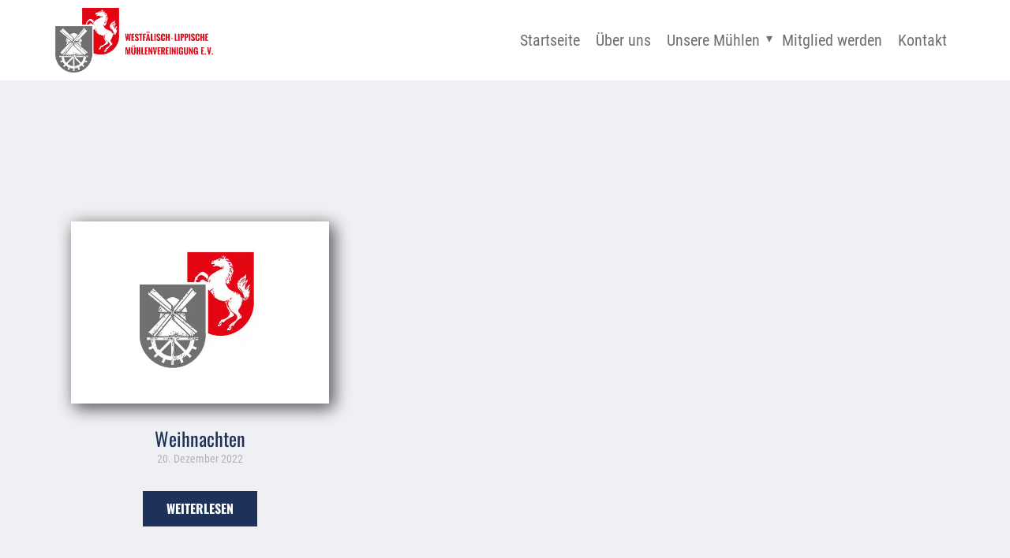

--- FILE ---
content_type: text/html; charset=UTF-8
request_url: https://westfaelisch-lippische-muehlenvereinigung.de/tag/neujahr
body_size: 21008
content:
<!DOCTYPE html>
<html dir="ltr" lang="de-DE" class="no-js" style="font-size:16px">
<head>
    <meta charset="UTF-8">
    <meta name="viewport" content="width=device-width, initial-scale=1">
    <meta name="generator" content="Nicepage 4.3.3, nicepage.com" />
    <link rel="profile" href="https://gmpg.org/xfn/11">
            <script>(function(html){html.className = html.className.replace(/\bno-js\b/,'js')})(document.documentElement);</script>
<title>Neujahr - Westfälisch-Lippische Mühlenvereinigung</title>

		<!-- All in One SEO 4.9.3 - aioseo.com -->
	<meta name="robots" content="max-image-preview:large" />
	<link rel="canonical" href="https://westfaelisch-lippische-muehlenvereinigung.de/tag/neujahr" />
	<meta name="generator" content="All in One SEO (AIOSEO) 4.9.3" />
		<script type="application/ld+json" class="aioseo-schema">
			{"@context":"https:\/\/schema.org","@graph":[{"@type":"BreadcrumbList","@id":"https:\/\/westfaelisch-lippische-muehlenvereinigung.de\/tag\/neujahr#breadcrumblist","itemListElement":[{"@type":"ListItem","@id":"https:\/\/westfaelisch-lippische-muehlenvereinigung.de#listItem","position":1,"name":"Home","item":"https:\/\/westfaelisch-lippische-muehlenvereinigung.de","nextItem":{"@type":"ListItem","@id":"https:\/\/westfaelisch-lippische-muehlenvereinigung.de\/tag\/neujahr#listItem","name":"Neujahr"}},{"@type":"ListItem","@id":"https:\/\/westfaelisch-lippische-muehlenvereinigung.de\/tag\/neujahr#listItem","position":2,"name":"Neujahr","previousItem":{"@type":"ListItem","@id":"https:\/\/westfaelisch-lippische-muehlenvereinigung.de#listItem","name":"Home"}}]},{"@type":"CollectionPage","@id":"https:\/\/westfaelisch-lippische-muehlenvereinigung.de\/tag\/neujahr#collectionpage","url":"https:\/\/westfaelisch-lippische-muehlenvereinigung.de\/tag\/neujahr","name":"Neujahr - Westf\u00e4lisch-Lippische M\u00fchlenvereinigung","inLanguage":"de-DE","isPartOf":{"@id":"https:\/\/westfaelisch-lippische-muehlenvereinigung.de\/#website"},"breadcrumb":{"@id":"https:\/\/westfaelisch-lippische-muehlenvereinigung.de\/tag\/neujahr#breadcrumblist"}},{"@type":"Organization","@id":"https:\/\/westfaelisch-lippische-muehlenvereinigung.de\/#organization","name":"Westf\u00e4lisch-Lippische M\u00fchlenvereinigung","url":"https:\/\/westfaelisch-lippische-muehlenvereinigung.de\/","logo":{"@type":"ImageObject","url":"https:\/\/westfaelisch-lippische-muehlenvereinigung.de\/wp-content\/uploads\/2022\/01\/logo-1.png","@id":"https:\/\/westfaelisch-lippische-muehlenvereinigung.de\/tag\/neujahr\/#organizationLogo","width":709,"height":291},"image":{"@id":"https:\/\/westfaelisch-lippische-muehlenvereinigung.de\/tag\/neujahr\/#organizationLogo"}},{"@type":"WebSite","@id":"https:\/\/westfaelisch-lippische-muehlenvereinigung.de\/#website","url":"https:\/\/westfaelisch-lippische-muehlenvereinigung.de\/","name":"Westf\u00e4lisch-Lippische M\u00fchlenvereinigung","inLanguage":"de-DE","publisher":{"@id":"https:\/\/westfaelisch-lippische-muehlenvereinigung.de\/#organization"}}]}
		</script>
		<!-- All in One SEO -->


<link rel="alternate" type="application/rss+xml" title="Westfälisch-Lippische Mühlenvereinigung &raquo; Feed" href="https://westfaelisch-lippische-muehlenvereinigung.de/feed" />
<link rel="alternate" type="application/rss+xml" title="Westfälisch-Lippische Mühlenvereinigung &raquo; Kommentar-Feed" href="https://westfaelisch-lippische-muehlenvereinigung.de/comments/feed" />
<link rel="alternate" type="application/rss+xml" title="Westfälisch-Lippische Mühlenvereinigung &raquo; Schlagwort-Feed zu Neujahr" href="https://westfaelisch-lippische-muehlenvereinigung.de/tag/neujahr/feed" />
<link id='omgf-preload-0' rel='preload' href='//westfaelisch-lippische-muehlenvereinigung.de/wp-content/uploads/omgf/mec-google-fonts/montserrat-normal-latin-ext.woff2?ver=1658742813' as='font' type='font/woff2' crossorigin />
<link id='omgf-preload-1' rel='preload' href='//westfaelisch-lippische-muehlenvereinigung.de/wp-content/uploads/omgf/mec-google-fonts/montserrat-normal-latin.woff2?ver=1658742813' as='font' type='font/woff2' crossorigin />
<link id='omgf-preload-2' rel='preload' href='//westfaelisch-lippische-muehlenvereinigung.de/wp-content/uploads/omgf/mec-google-fonts/roboto-normal-latin-ext-100.woff2?ver=1658742813' as='font' type='font/woff2' crossorigin />
<link id='omgf-preload-3' rel='preload' href='//westfaelisch-lippische-muehlenvereinigung.de/wp-content/uploads/omgf/mec-google-fonts/roboto-normal-latin-100.woff2?ver=1658742813' as='font' type='font/woff2' crossorigin />
<link id='omgf-preload-4' rel='preload' href='//westfaelisch-lippische-muehlenvereinigung.de/wp-content/uploads/omgf/mec-google-fonts/roboto-normal-latin-ext-300.woff2?ver=1658742813' as='font' type='font/woff2' crossorigin />
<link id='omgf-preload-5' rel='preload' href='//westfaelisch-lippische-muehlenvereinigung.de/wp-content/uploads/omgf/mec-google-fonts/roboto-normal-latin-300.woff2?ver=1658742813' as='font' type='font/woff2' crossorigin />
<link id='omgf-preload-6' rel='preload' href='//westfaelisch-lippische-muehlenvereinigung.de/wp-content/uploads/omgf/mec-google-fonts/roboto-normal-latin-ext-400.woff2?ver=1658742813' as='font' type='font/woff2' crossorigin />
<link id='omgf-preload-7' rel='preload' href='//westfaelisch-lippische-muehlenvereinigung.de/wp-content/uploads/omgf/mec-google-fonts/roboto-normal-latin-400.woff2?ver=1658742813' as='font' type='font/woff2' crossorigin />
<link id='omgf-preload-8' rel='preload' href='//westfaelisch-lippische-muehlenvereinigung.de/wp-content/uploads/omgf/mec-google-fonts/roboto-normal-latin-ext-700.woff2?ver=1658742813' as='font' type='font/woff2' crossorigin />
<link id='omgf-preload-9' rel='preload' href='//westfaelisch-lippische-muehlenvereinigung.de/wp-content/uploads/omgf/mec-google-fonts/roboto-normal-latin-700.woff2?ver=1658742813' as='font' type='font/woff2' crossorigin />
<link id='omgf-preload-10' rel='preload' href='//westfaelisch-lippische-muehlenvereinigung.de/wp-content/uploads/omgf/u-theme-google-font/oswald-normal-latin-ext.woff2?ver=1658742813' as='font' type='font/woff2' crossorigin />
<link id='omgf-preload-11' rel='preload' href='//westfaelisch-lippische-muehlenvereinigung.de/wp-content/uploads/omgf/u-theme-google-font/oswald-normal-latin.woff2?ver=1658742813' as='font' type='font/woff2' crossorigin />
<link id='omgf-preload-12' rel='preload' href='//westfaelisch-lippische-muehlenvereinigung.de/wp-content/uploads/omgf/u-theme-google-font/roboto-condensed-italic-latin-ext-300.woff2?ver=1658742813' as='font' type='font/woff2' crossorigin />
<link id='omgf-preload-13' rel='preload' href='//westfaelisch-lippische-muehlenvereinigung.de/wp-content/uploads/omgf/u-theme-google-font/roboto-condensed-italic-latin-300.woff2?ver=1658742813' as='font' type='font/woff2' crossorigin />
<link id='omgf-preload-14' rel='preload' href='//westfaelisch-lippische-muehlenvereinigung.de/wp-content/uploads/omgf/u-theme-google-font/roboto-condensed-italic-latin-ext-400.woff2?ver=1658742813' as='font' type='font/woff2' crossorigin />
<link id='omgf-preload-15' rel='preload' href='//westfaelisch-lippische-muehlenvereinigung.de/wp-content/uploads/omgf/u-theme-google-font/roboto-condensed-italic-latin-400.woff2?ver=1658742813' as='font' type='font/woff2' crossorigin />
<link id='omgf-preload-16' rel='preload' href='//westfaelisch-lippische-muehlenvereinigung.de/wp-content/uploads/omgf/u-theme-google-font/roboto-condensed-italic-latin-ext-700.woff2?ver=1658742813' as='font' type='font/woff2' crossorigin />
<link id='omgf-preload-17' rel='preload' href='//westfaelisch-lippische-muehlenvereinigung.de/wp-content/uploads/omgf/u-theme-google-font/roboto-condensed-italic-latin-700.woff2?ver=1658742813' as='font' type='font/woff2' crossorigin />
<link id='omgf-preload-18' rel='preload' href='//westfaelisch-lippische-muehlenvereinigung.de/wp-content/uploads/omgf/u-theme-google-font/roboto-condensed-normal-latin-ext-300.woff2?ver=1658742813' as='font' type='font/woff2' crossorigin />
<link id='omgf-preload-19' rel='preload' href='//westfaelisch-lippische-muehlenvereinigung.de/wp-content/uploads/omgf/u-theme-google-font/roboto-condensed-normal-latin-300.woff2?ver=1658742813' as='font' type='font/woff2' crossorigin />
<link id='omgf-preload-20' rel='preload' href='//westfaelisch-lippische-muehlenvereinigung.de/wp-content/uploads/omgf/u-theme-google-font/roboto-condensed-normal-latin-ext-400.woff2?ver=1658742813' as='font' type='font/woff2' crossorigin />
<link id='omgf-preload-21' rel='preload' href='//westfaelisch-lippische-muehlenvereinigung.de/wp-content/uploads/omgf/u-theme-google-font/roboto-condensed-normal-latin-400.woff2?ver=1658742813' as='font' type='font/woff2' crossorigin />
<link id='omgf-preload-22' rel='preload' href='//westfaelisch-lippische-muehlenvereinigung.de/wp-content/uploads/omgf/u-theme-google-font/roboto-condensed-normal-latin-ext-700.woff2?ver=1658742813' as='font' type='font/woff2' crossorigin />
<link id='omgf-preload-23' rel='preload' href='//westfaelisch-lippische-muehlenvereinigung.de/wp-content/uploads/omgf/u-theme-google-font/roboto-condensed-normal-latin-700.woff2?ver=1658742813' as='font' type='font/woff2' crossorigin />
<link id='omgf-preload-24' rel='preload' href='//westfaelisch-lippische-muehlenvereinigung.de/wp-content/uploads/omgf/u-page-google-font/oswald-normal-latin-ext.woff2?ver=1658742813' as='font' type='font/woff2' crossorigin />
<link id='omgf-preload-25' rel='preload' href='//westfaelisch-lippische-muehlenvereinigung.de/wp-content/uploads/omgf/u-page-google-font/oswald-normal-latin.woff2?ver=1658742813' as='font' type='font/woff2' crossorigin />
    <meta property="og:title" content="Neujahr - Westfälisch-Lippische Mühlenvereinigung"/>
    <meta property="og:type" content="object"/>
    <meta property="og:url" content="https://westfaelisch-lippische-muehlenvereinigung.de/tag/neujahr?tag=neujahr"/>
    <meta property="og:site_name" content="Westfälisch-Lippische Mühlenvereinigung"/>
    <meta property="og:description" content=""/>

<script type="application/ld+json">{"@context":"http:\/\/schema.org","@type":"Organization","name":"Westf\u00e4lisch-Lippische M\u00fchlenvereinigung","sameAs":[],"url":"https:\/\/westfaelisch-lippische-muehlenvereinigung.de\/","logo":"https:\/\/westfaelisch-lippische-muehlenvereinigung.de\/wp-content\/themes\/Muehlenvereinigung\/images\/logo.png"}</script>
<meta name="theme-color" content="#1e3158">
<style id='wp-img-auto-sizes-contain-inline-css' type='text/css'>
img:is([sizes=auto i],[sizes^="auto," i]){contain-intrinsic-size:3000px 1500px}
/*# sourceURL=wp-img-auto-sizes-contain-inline-css */
</style>
<link rel='stylesheet' id='mec-select2-style-css' href='https://westfaelisch-lippische-muehlenvereinigung.de/wp-content/plugins/modern-events-calendar/assets/packages/select2/select2.min.css?ver=7.29.0' type='text/css' media='all' />
<link rel='stylesheet' id='mec-font-icons-css' href='https://westfaelisch-lippische-muehlenvereinigung.de/wp-content/plugins/modern-events-calendar/assets/css/iconfonts.css?ver=7.29.0' type='text/css' media='all' />
<link rel='stylesheet' id='mec-frontend-style-css' href='https://westfaelisch-lippische-muehlenvereinigung.de/wp-content/plugins/modern-events-calendar/assets/css/frontend.min.css?ver=7.29.0' type='text/css' media='all' />
<link rel='stylesheet' id='mec-tooltip-style-css' href='https://westfaelisch-lippische-muehlenvereinigung.de/wp-content/plugins/modern-events-calendar/assets/packages/tooltip/tooltip.css?ver=7.29.0' type='text/css' media='all' />
<link rel='stylesheet' id='mec-tooltip-shadow-style-css' href='https://westfaelisch-lippische-muehlenvereinigung.de/wp-content/plugins/modern-events-calendar/assets/packages/tooltip/tooltipster-sideTip-shadow.min.css?ver=7.29.0' type='text/css' media='all' />
<link rel='stylesheet' id='featherlight-css' href='https://westfaelisch-lippische-muehlenvereinigung.de/wp-content/plugins/modern-events-calendar/assets/packages/featherlight/featherlight.css?ver=7.29.0' type='text/css' media='all' />
<link rel='stylesheet' id='mec-lity-style-css' href='https://westfaelisch-lippische-muehlenvereinigung.de/wp-content/plugins/modern-events-calendar/assets/packages/lity/lity.min.css?ver=7.29.0' type='text/css' media='all' />
<link rel='stylesheet' id='mec-general-calendar-style-css' href='https://westfaelisch-lippische-muehlenvereinigung.de/wp-content/plugins/modern-events-calendar/assets/css/mec-general-calendar.css?ver=7.29.0' type='text/css' media='all' />
<style id='wp-emoji-styles-inline-css' type='text/css'>

	img.wp-smiley, img.emoji {
		display: inline !important;
		border: none !important;
		box-shadow: none !important;
		height: 1em !important;
		width: 1em !important;
		margin: 0 0.07em !important;
		vertical-align: -0.1em !important;
		background: none !important;
		padding: 0 !important;
	}
/*# sourceURL=wp-emoji-styles-inline-css */
</style>
<style id='wp-block-library-inline-css' type='text/css'>
:root{--wp-block-synced-color:#7a00df;--wp-block-synced-color--rgb:122,0,223;--wp-bound-block-color:var(--wp-block-synced-color);--wp-editor-canvas-background:#ddd;--wp-admin-theme-color:#007cba;--wp-admin-theme-color--rgb:0,124,186;--wp-admin-theme-color-darker-10:#006ba1;--wp-admin-theme-color-darker-10--rgb:0,107,160.5;--wp-admin-theme-color-darker-20:#005a87;--wp-admin-theme-color-darker-20--rgb:0,90,135;--wp-admin-border-width-focus:2px}@media (min-resolution:192dpi){:root{--wp-admin-border-width-focus:1.5px}}.wp-element-button{cursor:pointer}:root .has-very-light-gray-background-color{background-color:#eee}:root .has-very-dark-gray-background-color{background-color:#313131}:root .has-very-light-gray-color{color:#eee}:root .has-very-dark-gray-color{color:#313131}:root .has-vivid-green-cyan-to-vivid-cyan-blue-gradient-background{background:linear-gradient(135deg,#00d084,#0693e3)}:root .has-purple-crush-gradient-background{background:linear-gradient(135deg,#34e2e4,#4721fb 50%,#ab1dfe)}:root .has-hazy-dawn-gradient-background{background:linear-gradient(135deg,#faaca8,#dad0ec)}:root .has-subdued-olive-gradient-background{background:linear-gradient(135deg,#fafae1,#67a671)}:root .has-atomic-cream-gradient-background{background:linear-gradient(135deg,#fdd79a,#004a59)}:root .has-nightshade-gradient-background{background:linear-gradient(135deg,#330968,#31cdcf)}:root .has-midnight-gradient-background{background:linear-gradient(135deg,#020381,#2874fc)}:root{--wp--preset--font-size--normal:16px;--wp--preset--font-size--huge:42px}.has-regular-font-size{font-size:1em}.has-larger-font-size{font-size:2.625em}.has-normal-font-size{font-size:var(--wp--preset--font-size--normal)}.has-huge-font-size{font-size:var(--wp--preset--font-size--huge)}.has-text-align-center{text-align:center}.has-text-align-left{text-align:left}.has-text-align-right{text-align:right}.has-fit-text{white-space:nowrap!important}#end-resizable-editor-section{display:none}.aligncenter{clear:both}.items-justified-left{justify-content:flex-start}.items-justified-center{justify-content:center}.items-justified-right{justify-content:flex-end}.items-justified-space-between{justify-content:space-between}.screen-reader-text{border:0;clip-path:inset(50%);height:1px;margin:-1px;overflow:hidden;padding:0;position:absolute;width:1px;word-wrap:normal!important}.screen-reader-text:focus{background-color:#ddd;clip-path:none;color:#444;display:block;font-size:1em;height:auto;left:5px;line-height:normal;padding:15px 23px 14px;text-decoration:none;top:5px;width:auto;z-index:100000}html :where(.has-border-color){border-style:solid}html :where([style*=border-top-color]){border-top-style:solid}html :where([style*=border-right-color]){border-right-style:solid}html :where([style*=border-bottom-color]){border-bottom-style:solid}html :where([style*=border-left-color]){border-left-style:solid}html :where([style*=border-width]){border-style:solid}html :where([style*=border-top-width]){border-top-style:solid}html :where([style*=border-right-width]){border-right-style:solid}html :where([style*=border-bottom-width]){border-bottom-style:solid}html :where([style*=border-left-width]){border-left-style:solid}html :where(img[class*=wp-image-]){height:auto;max-width:100%}:where(figure){margin:0 0 1em}html :where(.is-position-sticky){--wp-admin--admin-bar--position-offset:var(--wp-admin--admin-bar--height,0px)}@media screen and (max-width:600px){html :where(.is-position-sticky){--wp-admin--admin-bar--position-offset:0px}}

/*# sourceURL=wp-block-library-inline-css */
</style><style id='global-styles-inline-css' type='text/css'>
:root{--wp--preset--aspect-ratio--square: 1;--wp--preset--aspect-ratio--4-3: 4/3;--wp--preset--aspect-ratio--3-4: 3/4;--wp--preset--aspect-ratio--3-2: 3/2;--wp--preset--aspect-ratio--2-3: 2/3;--wp--preset--aspect-ratio--16-9: 16/9;--wp--preset--aspect-ratio--9-16: 9/16;--wp--preset--color--black: #000000;--wp--preset--color--cyan-bluish-gray: #abb8c3;--wp--preset--color--white: #ffffff;--wp--preset--color--pale-pink: #f78da7;--wp--preset--color--vivid-red: #cf2e2e;--wp--preset--color--luminous-vivid-orange: #ff6900;--wp--preset--color--luminous-vivid-amber: #fcb900;--wp--preset--color--light-green-cyan: #7bdcb5;--wp--preset--color--vivid-green-cyan: #00d084;--wp--preset--color--pale-cyan-blue: #8ed1fc;--wp--preset--color--vivid-cyan-blue: #0693e3;--wp--preset--color--vivid-purple: #9b51e0;--wp--preset--gradient--vivid-cyan-blue-to-vivid-purple: linear-gradient(135deg,rgb(6,147,227) 0%,rgb(155,81,224) 100%);--wp--preset--gradient--light-green-cyan-to-vivid-green-cyan: linear-gradient(135deg,rgb(122,220,180) 0%,rgb(0,208,130) 100%);--wp--preset--gradient--luminous-vivid-amber-to-luminous-vivid-orange: linear-gradient(135deg,rgb(252,185,0) 0%,rgb(255,105,0) 100%);--wp--preset--gradient--luminous-vivid-orange-to-vivid-red: linear-gradient(135deg,rgb(255,105,0) 0%,rgb(207,46,46) 100%);--wp--preset--gradient--very-light-gray-to-cyan-bluish-gray: linear-gradient(135deg,rgb(238,238,238) 0%,rgb(169,184,195) 100%);--wp--preset--gradient--cool-to-warm-spectrum: linear-gradient(135deg,rgb(74,234,220) 0%,rgb(151,120,209) 20%,rgb(207,42,186) 40%,rgb(238,44,130) 60%,rgb(251,105,98) 80%,rgb(254,248,76) 100%);--wp--preset--gradient--blush-light-purple: linear-gradient(135deg,rgb(255,206,236) 0%,rgb(152,150,240) 100%);--wp--preset--gradient--blush-bordeaux: linear-gradient(135deg,rgb(254,205,165) 0%,rgb(254,45,45) 50%,rgb(107,0,62) 100%);--wp--preset--gradient--luminous-dusk: linear-gradient(135deg,rgb(255,203,112) 0%,rgb(199,81,192) 50%,rgb(65,88,208) 100%);--wp--preset--gradient--pale-ocean: linear-gradient(135deg,rgb(255,245,203) 0%,rgb(182,227,212) 50%,rgb(51,167,181) 100%);--wp--preset--gradient--electric-grass: linear-gradient(135deg,rgb(202,248,128) 0%,rgb(113,206,126) 100%);--wp--preset--gradient--midnight: linear-gradient(135deg,rgb(2,3,129) 0%,rgb(40,116,252) 100%);--wp--preset--font-size--small: 13px;--wp--preset--font-size--medium: 20px;--wp--preset--font-size--large: 36px;--wp--preset--font-size--x-large: 42px;--wp--preset--spacing--20: 0.44rem;--wp--preset--spacing--30: 0.67rem;--wp--preset--spacing--40: 1rem;--wp--preset--spacing--50: 1.5rem;--wp--preset--spacing--60: 2.25rem;--wp--preset--spacing--70: 3.38rem;--wp--preset--spacing--80: 5.06rem;--wp--preset--shadow--natural: 6px 6px 9px rgba(0, 0, 0, 0.2);--wp--preset--shadow--deep: 12px 12px 50px rgba(0, 0, 0, 0.4);--wp--preset--shadow--sharp: 6px 6px 0px rgba(0, 0, 0, 0.2);--wp--preset--shadow--outlined: 6px 6px 0px -3px rgb(255, 255, 255), 6px 6px rgb(0, 0, 0);--wp--preset--shadow--crisp: 6px 6px 0px rgb(0, 0, 0);}:where(.is-layout-flex){gap: 0.5em;}:where(.is-layout-grid){gap: 0.5em;}body .is-layout-flex{display: flex;}.is-layout-flex{flex-wrap: wrap;align-items: center;}.is-layout-flex > :is(*, div){margin: 0;}body .is-layout-grid{display: grid;}.is-layout-grid > :is(*, div){margin: 0;}:where(.wp-block-columns.is-layout-flex){gap: 2em;}:where(.wp-block-columns.is-layout-grid){gap: 2em;}:where(.wp-block-post-template.is-layout-flex){gap: 1.25em;}:where(.wp-block-post-template.is-layout-grid){gap: 1.25em;}.has-black-color{color: var(--wp--preset--color--black) !important;}.has-cyan-bluish-gray-color{color: var(--wp--preset--color--cyan-bluish-gray) !important;}.has-white-color{color: var(--wp--preset--color--white) !important;}.has-pale-pink-color{color: var(--wp--preset--color--pale-pink) !important;}.has-vivid-red-color{color: var(--wp--preset--color--vivid-red) !important;}.has-luminous-vivid-orange-color{color: var(--wp--preset--color--luminous-vivid-orange) !important;}.has-luminous-vivid-amber-color{color: var(--wp--preset--color--luminous-vivid-amber) !important;}.has-light-green-cyan-color{color: var(--wp--preset--color--light-green-cyan) !important;}.has-vivid-green-cyan-color{color: var(--wp--preset--color--vivid-green-cyan) !important;}.has-pale-cyan-blue-color{color: var(--wp--preset--color--pale-cyan-blue) !important;}.has-vivid-cyan-blue-color{color: var(--wp--preset--color--vivid-cyan-blue) !important;}.has-vivid-purple-color{color: var(--wp--preset--color--vivid-purple) !important;}.has-black-background-color{background-color: var(--wp--preset--color--black) !important;}.has-cyan-bluish-gray-background-color{background-color: var(--wp--preset--color--cyan-bluish-gray) !important;}.has-white-background-color{background-color: var(--wp--preset--color--white) !important;}.has-pale-pink-background-color{background-color: var(--wp--preset--color--pale-pink) !important;}.has-vivid-red-background-color{background-color: var(--wp--preset--color--vivid-red) !important;}.has-luminous-vivid-orange-background-color{background-color: var(--wp--preset--color--luminous-vivid-orange) !important;}.has-luminous-vivid-amber-background-color{background-color: var(--wp--preset--color--luminous-vivid-amber) !important;}.has-light-green-cyan-background-color{background-color: var(--wp--preset--color--light-green-cyan) !important;}.has-vivid-green-cyan-background-color{background-color: var(--wp--preset--color--vivid-green-cyan) !important;}.has-pale-cyan-blue-background-color{background-color: var(--wp--preset--color--pale-cyan-blue) !important;}.has-vivid-cyan-blue-background-color{background-color: var(--wp--preset--color--vivid-cyan-blue) !important;}.has-vivid-purple-background-color{background-color: var(--wp--preset--color--vivid-purple) !important;}.has-black-border-color{border-color: var(--wp--preset--color--black) !important;}.has-cyan-bluish-gray-border-color{border-color: var(--wp--preset--color--cyan-bluish-gray) !important;}.has-white-border-color{border-color: var(--wp--preset--color--white) !important;}.has-pale-pink-border-color{border-color: var(--wp--preset--color--pale-pink) !important;}.has-vivid-red-border-color{border-color: var(--wp--preset--color--vivid-red) !important;}.has-luminous-vivid-orange-border-color{border-color: var(--wp--preset--color--luminous-vivid-orange) !important;}.has-luminous-vivid-amber-border-color{border-color: var(--wp--preset--color--luminous-vivid-amber) !important;}.has-light-green-cyan-border-color{border-color: var(--wp--preset--color--light-green-cyan) !important;}.has-vivid-green-cyan-border-color{border-color: var(--wp--preset--color--vivid-green-cyan) !important;}.has-pale-cyan-blue-border-color{border-color: var(--wp--preset--color--pale-cyan-blue) !important;}.has-vivid-cyan-blue-border-color{border-color: var(--wp--preset--color--vivid-cyan-blue) !important;}.has-vivid-purple-border-color{border-color: var(--wp--preset--color--vivid-purple) !important;}.has-vivid-cyan-blue-to-vivid-purple-gradient-background{background: var(--wp--preset--gradient--vivid-cyan-blue-to-vivid-purple) !important;}.has-light-green-cyan-to-vivid-green-cyan-gradient-background{background: var(--wp--preset--gradient--light-green-cyan-to-vivid-green-cyan) !important;}.has-luminous-vivid-amber-to-luminous-vivid-orange-gradient-background{background: var(--wp--preset--gradient--luminous-vivid-amber-to-luminous-vivid-orange) !important;}.has-luminous-vivid-orange-to-vivid-red-gradient-background{background: var(--wp--preset--gradient--luminous-vivid-orange-to-vivid-red) !important;}.has-very-light-gray-to-cyan-bluish-gray-gradient-background{background: var(--wp--preset--gradient--very-light-gray-to-cyan-bluish-gray) !important;}.has-cool-to-warm-spectrum-gradient-background{background: var(--wp--preset--gradient--cool-to-warm-spectrum) !important;}.has-blush-light-purple-gradient-background{background: var(--wp--preset--gradient--blush-light-purple) !important;}.has-blush-bordeaux-gradient-background{background: var(--wp--preset--gradient--blush-bordeaux) !important;}.has-luminous-dusk-gradient-background{background: var(--wp--preset--gradient--luminous-dusk) !important;}.has-pale-ocean-gradient-background{background: var(--wp--preset--gradient--pale-ocean) !important;}.has-electric-grass-gradient-background{background: var(--wp--preset--gradient--electric-grass) !important;}.has-midnight-gradient-background{background: var(--wp--preset--gradient--midnight) !important;}.has-small-font-size{font-size: var(--wp--preset--font-size--small) !important;}.has-medium-font-size{font-size: var(--wp--preset--font-size--medium) !important;}.has-large-font-size{font-size: var(--wp--preset--font-size--large) !important;}.has-x-large-font-size{font-size: var(--wp--preset--font-size--x-large) !important;}
/*# sourceURL=global-styles-inline-css */
</style>

<style id='classic-theme-styles-inline-css' type='text/css'>
/*! This file is auto-generated */
.wp-block-button__link{color:#fff;background-color:#32373c;border-radius:9999px;box-shadow:none;text-decoration:none;padding:calc(.667em + 2px) calc(1.333em + 2px);font-size:1.125em}.wp-block-file__button{background:#32373c;color:#fff;text-decoration:none}
/*# sourceURL=/wp-includes/css/classic-themes.min.css */
</style>
<link rel='stylesheet' id='borlabs-cookie-css' href='https://westfaelisch-lippische-muehlenvereinigung.de/wp-content/cache/borlabs-cookie/borlabs-cookie_1_de.css?ver=2.3.6-12' type='text/css' media='all' />
<link rel='stylesheet' id='theme-style-css' href='https://westfaelisch-lippische-muehlenvereinigung.de/wp-content/themes/Muehlenvereinigung/style.css?ver=1.0' type='text/css' media='all' />
<link rel='stylesheet' id='theme-media-css' href='https://westfaelisch-lippische-muehlenvereinigung.de/wp-content/themes/Muehlenvereinigung/css/media.css?ver=1.0' type='text/css' media='all' />
<script type="text/javascript" src="https://westfaelisch-lippische-muehlenvereinigung.de/wp-includes/js/jquery/jquery.min.js?ver=3.7.1" id="jquery-core-js"></script>
<script type="text/javascript" src="https://westfaelisch-lippische-muehlenvereinigung.de/wp-includes/js/jquery/jquery-migrate.min.js?ver=3.4.1" id="jquery-migrate-js"></script>
<script type="text/javascript" src="https://westfaelisch-lippische-muehlenvereinigung.de/wp-content/themes/Muehlenvereinigung/js/script.js?ver=1.0" id="theme-script-js"></script>
<link rel="https://api.w.org/" href="https://westfaelisch-lippische-muehlenvereinigung.de/wp-json/" /><link rel="alternate" title="JSON" type="application/json" href="https://westfaelisch-lippische-muehlenvereinigung.de/wp-json/wp/v2/tags/29" /><link rel="EditURI" type="application/rsd+xml" title="RSD" href="https://westfaelisch-lippische-muehlenvereinigung.de/xmlrpc.php?rsd" />

	<style id="zeno-font-resizer" type="text/css">
		p.zeno_font_resizer .screen-reader-text {
			border: 0;
			clip: rect(1px, 1px, 1px, 1px);
			clip-path: inset(50%);
			height: 1px;
			margin: -1px;
			overflow: hidden;
			padding: 0;
			position: absolute;
			width: 1px;
			word-wrap: normal !important;
		}
	</style>
	<!-- Analytics by WP Statistics - https://wp-statistics.com -->
<!-- header styles -->

   <link id="u-google-font" rel="stylesheet" href="//westfaelisch-lippische-muehlenvereinigung.de/wp-content/uploads/omgf/u-google-font/u-google-font.css?ver=1658742813">
<style> .u-header {
  background-image: none;
}
.u-header .u-sheet-1 {
  min-height: 102px;
}
.u-header .u-image-1 {
  width: 200px;
  height: 82px;
  margin: 10px auto 0 0;
}
.u-header .u-logo-image-1 {
  width: 100%;
  height: 100%;
}
.u-header .u-menu-1 {
  margin: -61px 0 31px auto;
}
.u-header .u-nav-1 {
  font-size: 1.25rem;
  letter-spacing: 0px;
}
.u-header .u-nav-2 {
  box-shadow: 2px 2px 8px 0 rgba(128,128,128,1);
}
.u-header .u-nav-3 {
  font-size: 1.25rem;
}
.u-header .u-nav-4 {
  box-shadow: 2px 2px 8px 0 rgba(128,128,128,1);
}
@media (max-width: 1199px) {
  .u-header .u-menu-1 {
    width: auto;
  }
}
@media (max-width: 991px) {
  .u-header .u-menu-1 {
    margin-top: -59px;
    margin-bottom: 32px;
  }
}
@media (max-width: 767px) {
  .u-header .u-menu-1 {
    margin-top: -61px;
  }
}</style>
<!-- index styles -->

<style> .u-section-1 {
  background-image: none;
}
.u-section-1 .u-sheet-1 {
  min-height: 741px;
}
.u-section-1 .u-blog-1 {
  margin-top: 150px;
  margin-bottom: 150px;
}
.u-section-1 .u-repeater-1 {
  grid-template-columns: calc(33.3333% - 13.3333px) calc(33.3333% - 13.3333px) calc(33.3333% - 13.3333px);
  grid-gap: 20px 20px;
  min-height: 375px;
}
.u-section-1 .u-container-layout-1 {
  padding: 29px 20px;
}
.u-section-1 .u-image-1 {
  height: 231px;
  margin-top: 0;
  margin-bottom: 0;
  box-shadow: 5px 5px 20px 0 rgba(0,0,0,0.4);
}
.u-section-1 .u-text-1 {
  margin: 30px 0 0;
}
.u-section-1 .u-metadata-1 {
  font-size: 0.875rem;
  margin: 0 auto;
}
.u-section-1 .u-btn-1 {
  margin: 30px auto 0;
}
.u-section-1 .u-container-layout-2 {
  padding: 29px 20px;
}
.u-section-1 .u-image-2 {
  height: 231px;
  margin-top: 0;
  margin-bottom: 0;
  box-shadow: 5px 5px 20px 0 rgba(0,0,0,0.4);
}
.u-section-1 .u-text-2 {
  margin: 30px 0 0;
}
.u-section-1 .u-metadata-2 {
  font-size: 0.875rem;
  margin: 0 auto;
}
.u-section-1 .u-btn-2 {
  margin: 30px auto 0;
}
.u-section-1 .u-container-layout-3 {
  padding: 29px 20px;
}
.u-section-1 .u-image-3 {
  height: 231px;
  margin-top: 0;
  margin-bottom: 0;
  box-shadow: 5px 5px 20px 0 rgba(0,0,0,0.4);
}
.u-section-1 .u-text-3 {
  margin: 30px 0 0;
}
.u-section-1 .u-metadata-3 {
  font-size: 0.875rem;
  margin: 0 auto;
}
.u-section-1 .u-btn-3 {
  margin: 30px auto 0;
}
.u-section-1 .u-container-layout-4 {
  padding: 29px 20px;
}
.u-section-1 .u-image-4 {
  height: 231px;
  margin-top: 0;
  margin-bottom: 0;
  box-shadow: 5px 5px 20px 0 rgba(0,0,0,0.4);
}
.u-section-1 .u-text-4 {
  margin: 30px 0 0;
}
.u-section-1 .u-metadata-4 {
  font-size: 0.875rem;
  margin: 0 auto;
}
.u-section-1 .u-btn-4 {
  margin: 30px auto 0;
}
.u-section-1 .u-container-layout-5 {
  padding: 29px 20px;
}
.u-section-1 .u-image-5 {
  height: 231px;
  margin-top: 0;
  margin-bottom: 0;
  box-shadow: 5px 5px 20px 0 rgba(0,0,0,0.4);
}
.u-section-1 .u-text-5 {
  margin: 30px 0 0;
}
.u-section-1 .u-metadata-5 {
  font-size: 0.875rem;
  margin: 0 auto;
}
.u-section-1 .u-btn-5 {
  margin: 30px auto 0;
}
.u-section-1 .u-container-layout-6 {
  padding: 29px 20px;
}
.u-section-1 .u-image-6 {
  height: 231px;
  margin-top: 0;
  margin-bottom: 0;
  box-shadow: 5px 5px 20px 0 rgba(0,0,0,0.4);
}
.u-section-1 .u-text-6 {
  margin: 30px 0 0;
}
.u-section-1 .u-metadata-6 {
  font-size: 0.875rem;
  margin: 0 auto;
}
.u-section-1 .u-btn-6 {
  margin: 30px auto 0;
}
.u-section-1 .u-pagination-1 {
  background-image: none;
}
@media (max-width: 1199px) {
  .u-section-1 .u-sheet-1 {
    min-height: 1289px;
  }
  .u-section-1 .u-blog-1 {
    margin-bottom: -817px;
  }
  .u-section-1 .u-repeater-1 {
    min-height: 834px;
  }
  .u-section-1 .u-container-layout-1 {
    padding-top: 30px;
    padding-bottom: 30px;
  }
  .u-section-1 .u-image-1 {
    height: 190px;
  }
  .u-section-1 .u-text-1 {
    margin-top: 71px;
  }
  .u-section-1 .u-metadata-1 {
    border-style: none none solid;
    min-height: 441px;
    margin-top: 12px;
  }
  .u-section-1 .u-btn-1 {
    margin-top: -393px;
  }
  .u-section-1 .u-container-layout-2 {
    padding-top: 30px;
    padding-bottom: 30px;
  }
  .u-section-1 .u-image-2 {
    height: 190px;
  }
  .u-section-1 .u-text-2 {
    margin-top: 71px;
  }
  .u-section-1 .u-metadata-2 {
    grid-template-columns: calc(33.3333% - 14.6667px) calc(33.3333% - 14.6667px) calc(33.3333% - 14.6667px);
    grid-gap: 22px 22px;
    min-height: 441px;
    margin-top: 12px;
  }
  .u-section-1 .u-btn-2 {
    margin-top: -393px;
  }
  .u-section-1 .u-container-layout-3 {
    padding-top: 30px;
    padding-bottom: 30px;
  }
  .u-section-1 .u-image-3 {
    height: 190px;
  }
  .u-section-1 .u-text-3 {
    margin-top: 71px;
  }
  .u-section-1 .u-metadata-3 {
    min-height: 441px;
    margin-top: 12px;
  }
  .u-section-1 .u-btn-3 {
    margin-top: -393px;
  }
  .u-section-1 .u-container-layout-4 {
    padding-top: 30px;
    padding-bottom: 30px;
  }
  .u-section-1 .u-image-4 {
    height: 190px;
  }
  .u-section-1 .u-text-4 {
    margin-top: 71px;
  }
  .u-section-1 .u-metadata-4 {
    min-height: 441px;
    margin-top: 12px;
  }
  .u-section-1 .u-btn-4 {
    margin-top: -393px;
  }
  .u-section-1 .u-container-layout-5 {
    padding-top: 30px;
    padding-bottom: 30px;
  }
  .u-section-1 .u-image-5 {
    height: 190px;
  }
  .u-section-1 .u-text-5 {
    margin-top: 71px;
  }
  .u-section-1 .u-metadata-5 {
    min-height: 441px;
    margin-top: 12px;
  }
  .u-section-1 .u-btn-5 {
    margin-top: -393px;
  }
  .u-section-1 .u-container-layout-6 {
    padding-top: 30px;
    padding-bottom: 30px;
  }
  .u-section-1 .u-image-6 {
    height: 190px;
  }
  .u-section-1 .u-text-6 {
    margin-top: 71px;
  }
  .u-section-1 .u-metadata-6 {
    min-height: 441px;
    margin-top: 12px;
  }
  .u-section-1 .u-btn-6 {
    margin-top: -393px;
  }
}
@media (max-width: 991px) {
  .u-section-1 .u-sheet-1 {
    min-height: 1765px;
  }
  .u-section-1 .u-blog-1 {
    margin-bottom: -341px;
    height: auto;
  }
  .u-section-1 .u-repeater-1 {
    grid-template-columns: calc(50% - 9.99997px) calc(50% - 9.99997px);
    min-height: 375px;
  }
  .u-section-1 .u-metadata-1 {
    padding: 0;
  }
  .u-section-1 .u-metadata-2 {
    grid-template-columns: calc(50% - 11px) calc(50% - 11px);
  }
}
@media (max-width: 767px) {
  .u-section-1 .u-sheet-1 {
    min-height: 2256px;
  }
  .u-section-1 .u-blog-1 {
    margin-bottom: 150px;
  }
  .u-section-1 .u-repeater-1 {
    grid-template-columns: 100%;
  }
  .u-section-1 .u-container-layout-1 {
    padding-top: 0;
    padding-left: 10px;
    padding-right: 10px;
  }
  .u-section-1 .u-image-1 {
    height: 319px;
    margin-top: 30px;
  }
  .u-section-1 .u-text-1 {
    margin-top: 30px;
  }
  .u-section-1 .u-container-layout-2 {
    padding-top: 0;
    padding-left: 10px;
    padding-right: 10px;
  }
  .u-section-1 .u-image-2 {
    height: 319px;
    margin-top: 30px;
  }
  .u-section-1 .u-text-2 {
    margin-top: 30px;
  }
  .u-section-1 .u-metadata-2 {
    grid-template-columns: 100%;
    padding: 0;
  }
  .u-section-1 .u-container-layout-3 {
    padding-top: 0;
    padding-left: 10px;
    padding-right: 10px;
  }
  .u-section-1 .u-image-3 {
    height: 319px;
    margin-top: 30px;
  }
  .u-section-1 .u-text-3 {
    margin-top: 30px;
  }
  .u-section-1 .u-metadata-3 {
    padding: 0;
  }
  .u-section-1 .u-container-layout-4 {
    padding-top: 0;
    padding-left: 10px;
    padding-right: 10px;
  }
  .u-section-1 .u-image-4 {
    height: 319px;
    margin-top: 30px;
  }
  .u-section-1 .u-text-4 {
    margin-top: 30px;
  }
  .u-section-1 .u-metadata-4 {
    padding: 0;
  }
  .u-section-1 .u-container-layout-5 {
    padding-top: 0;
    padding-left: 10px;
    padding-right: 10px;
  }
  .u-section-1 .u-image-5 {
    height: 319px;
    margin-top: 30px;
  }
  .u-section-1 .u-text-5 {
    margin-top: 30px;
  }
  .u-section-1 .u-metadata-5 {
    padding: 0;
  }
  .u-section-1 .u-container-layout-6 {
    padding-top: 0;
    padding-left: 10px;
    padding-right: 10px;
  }
  .u-section-1 .u-image-6 {
    height: 319px;
    margin-top: 30px;
  }
  .u-section-1 .u-text-6 {
    margin-top: 30px;
  }
  .u-section-1 .u-metadata-6 {
    padding: 0;
  }
}
@media (max-width: 575px) {
  .u-section-1 .u-image-1 {
    height: 195px;
    margin-top: 0;
  }
  .u-section-1 .u-image-2 {
    height: 195px;
    margin-top: 0;
  }
  .u-section-1 .u-image-3 {
    height: 195px;
    margin-top: 0;
  }
  .u-section-1 .u-image-4 {
    height: 195px;
    margin-top: 0;
  }
  .u-section-1 .u-image-5 {
    height: 195px;
    margin-top: 0;
  }
  .u-section-1 .u-image-6 {
    height: 195px;
    margin-top: 0;
  }
}
</style>
<!-- footer styles -->

<style> .u-footer {
  background-image: none;
}
.u-footer .u-sheet-1 {
  min-height: 120px;
}
.u-footer .u-text-1 {
  width: 417px;
  margin: 49px auto;
}
.u-footer .u-btn-1 {
  background-image: none;
  padding: 0;
}
.u-footer .u-btn-2 {
  background-image: none;
  padding: 0;
}
@media (max-width: 1199px) {
  .u-footer .u-sheet-1 {
    min-height: 99px;
  }
}
@media (max-width: 991px) {
  .u-footer .u-sheet-1 {
    min-height: 76px;
  }
}
@media (max-width: 767px) {
  .u-footer .u-sheet-1 {
    min-height: 57px;
  }
}
@media (max-width: 575px) {
  .u-footer .u-sheet-1 {
    min-height: 36px;
  }
  .u-footer .u-text-1 {
    width: 340px;
  }
}</style>
<link rel="icon" href="https://westfaelisch-lippische-muehlenvereinigung.de/wp-content/uploads/2022/02/cropped-WLMV-Wappen-1-32x32.jpg" sizes="32x32" />
<link rel="icon" href="https://westfaelisch-lippische-muehlenvereinigung.de/wp-content/uploads/2022/02/cropped-WLMV-Wappen-1-192x192.jpg" sizes="192x192" />
<link rel="apple-touch-icon" href="https://westfaelisch-lippische-muehlenvereinigung.de/wp-content/uploads/2022/02/cropped-WLMV-Wappen-1-180x180.jpg" />
<meta name="msapplication-TileImage" content="https://westfaelisch-lippische-muehlenvereinigung.de/wp-content/uploads/2022/02/cropped-WLMV-Wappen-1-270x270.jpg" />
<script>
    if (!document.querySelector("meta[name='viewport")) {
        var vpMeta = document.createElement('meta');
        vpMeta.name = "viewport";
        vpMeta.content = "width=device-width, initial-scale=1.0";
        document.getElementsByTagName('head')[0].appendChild(vpMeta);
    }
</script><meta data-intl-tel-input-cdn-path="https://westfaelisch-lippische-muehlenvereinigung.de/wp-content/plugins/nicepage/assets/intlTelInput/" /><script>
            var _npIsCms = true;
            var _npProductsJsonUrl = 'https://westfaelisch-lippische-muehlenvereinigung.de/wp-admin/admin-ajax.php?action=np_route_products_json&np_from=theme';
        </script><script>
            var _npThankYouUrl = 'https://westfaelisch-lippische-muehlenvereinigung.de/?thank-you';
        </script><style>:root,::before,::after{--mec-color-skin: #ad182d;--mec-color-skin-rgba-1: rgba(173,24,45,.25);--mec-color-skin-rgba-2: rgba(173,24,45,.5);--mec-color-skin-rgba-3: rgba(173,24,45,.75);--mec-color-skin-rgba-4: rgba(173,24,45,.11);--mec-primary-border-radius: ;--mec-secondary-border-radius: ;--mec-container-normal-width: 1196px;--mec-container-large-width: 1690px;--mec-fes-main-color: #40d9f1;--mec-fes-main-color-rgba-1: rgba(64, 217, 241, 0.12);--mec-fes-main-color-rgba-2: rgba(64, 217, 241, 0.23);--mec-fes-main-color-rgba-3: rgba(64, 217, 241, 0.03);--mec-fes-main-color-rgba-4: rgba(64, 217, 241, 0.3);--mec-fes-main-color-rgba-5: rgb(64 217 241 / 7%);--mec-fes-main-color-rgba-6: rgba(64, 217, 241, 0.2);</style><noscript><style id="rocket-lazyload-nojs-css">.rll-youtube-player, [data-lazy-src]{display:none !important;}</style></noscript>    
    
    
<meta name="generator" content="WP Rocket 3.20.3" data-wpr-features="wpr_lazyload_images wpr_cache_webp" /></head>

<body data-rsssl=1 class="archive tag tag-neujahr tag-29 wp-theme-Muehlenvereinigung mec-theme-Muehlenvereinigung group-blog no-sidebar hfeed u-body"style="" >
<div id="page" class="site">
    <a class="skip-link screen-reader-text" href="#content">Skip to content</a>
        <header class="u-clearfix u-header u-sticky u-sticky-dc16 u-white u-header" id="sec-f1b8">
  <div class="u-clearfix u-sheet u-valign-middle u-sheet-1">
    <a href="#" class="u-image u-logo u-image-1 custom-logo-link" data-image-width="709" data-image-height="291">
      <img src="data:image/svg+xml,%3Csvg%20xmlns='http://www.w3.org/2000/svg'%20viewBox='0%200%200%200'%3E%3C/svg%3E" class="u-logo-image u-logo-image-1" data-lazy-src="https://westfaelisch-lippische-muehlenvereinigung.de/wp-content/themes/Muehlenvereinigung/images/logo.png.webp"><noscript><img src="https://westfaelisch-lippische-muehlenvereinigung.de/wp-content/themes/Muehlenvereinigung/images/logo.png.webp" class="u-logo-image u-logo-image-1"></noscript>
    </a>
    <nav class="u-dropdown-icon u-menu u-menu-dropdown u-offcanvas u-menu-1">
      <div class="menu-collapse" style="font-size: 1.25rem; letter-spacing: 0px;">
        <a class="u-button-style u-custom-left-right-menu-spacing u-custom-padding-bottom u-custom-text-active-color u-custom-text-hover-color u-custom-top-bottom-menu-spacing u-nav-link u-text-active-palette-1-base u-text-hover-palette-2-base u-text-palette-2-base" href="#">
          <svg class="u-svg-link" viewBox="0 0 24 24"><use xmlns:xlink="http://www.w3.org/1999/xlink" xlink:href="#menu-hamburger"></use></svg>
          <svg class="u-svg-content" version="1.1" id="menu-hamburger" viewBox="0 0 16 16" x="0px" y="0px" xmlns:xlink="http://www.w3.org/1999/xlink" xmlns="http://www.w3.org/2000/svg"><g><rect y="1" width="16" height="2"></rect><rect y="7" width="16" height="2"></rect><rect y="13" width="16" height="2"></rect>
</g></svg>
        </a>
      </div>
      <div class="u-custom-menu u-nav-container">
        <ul id="menu-menu-1" class="u-nav u-unstyled u-nav-1"><li id="menu-item-261" class="menu-item menu-item-type-post_type menu-item-object-page menu-item-home menu-item-261 u-nav-item"><a href="https://westfaelisch-lippische-muehlenvereinigung.de/" class="u-button-style u-nav-link u-text-active-palette-2-base" style="padding: 10px;">Startseite</a></li><li id="menu-item-262" class="menu-item menu-item-type-post_type menu-item-object-page menu-item-262 u-nav-item"><a href="https://westfaelisch-lippische-muehlenvereinigung.de/ueber-uns" class="u-button-style u-nav-link u-text-active-palette-2-base" style="padding: 10px;">Über uns</a></li><li id="menu-item-263" class="menu-item menu-item-type-post_type menu-item-object-page menu-item-has-children menu-item-263 u-nav-item"><a href="https://westfaelisch-lippische-muehlenvereinigung.de/unsere-muehlen" class="u-button-style u-nav-link u-text-active-palette-2-base" style="padding: 10px;">Unsere Mühlen</a><div class="u-nav-popup"><ul class="u-h-spacing-20 u-nav u-unstyled u-v-spacing-10 u-nav-2">	<li id="menu-item-264" class="menu-item menu-item-type-custom menu-item-object-custom menu-item-264 u-nav-item"><a href="https://kreis-steinfurt.de/muehlenkarte" title="Unsere Mühlen" class="u-active-palette-5-base u-button-style u-nav-link u-white">Mühlenkarte</a></li><li id="menu-item-265" class="menu-item menu-item-type-custom menu-item-object-custom menu-item-265 u-nav-item"><a href="https://www.deutsche-muehlen.de/muehlendatenbank/" title="Mühlenkarte" class="u-active-palette-5-base u-button-style u-nav-link u-white">Mühlendatenbank</a></li>
</ul>
</li><li id="menu-item-266" class="menu-item menu-item-type-post_type menu-item-object-page menu-item-266 u-nav-item"><a href="https://westfaelisch-lippische-muehlenvereinigung.de/mitglied-werden" class="u-button-style u-nav-link u-text-active-palette-2-base" style="padding: 10px;">Mitglied werden</a></li><li id="menu-item-267" class="menu-item menu-item-type-post_type menu-item-object-page menu-item-267 u-nav-item"><a href="https://westfaelisch-lippische-muehlenvereinigung.de/kontakt" class="u-button-style u-nav-link u-text-active-palette-2-base" style="padding: 10px;">Kontakt</a></li>
</ul>
      </div>
      <div class="u-custom-menu u-nav-container-collapse">
        <div class="u-black u-container-style u-inner-container-layout u-opacity u-opacity-95 u-sidenav">
          <div class="u-inner-container-layout u-sidenav-overflow">
            <div class="u-menu-close"></div>
            <ul id="menu-menu-2" class="u-align-center u-nav u-popupmenu-items u-unstyled u-nav-3"><li class="menu-item menu-item-type-post_type menu-item-object-page menu-item-home menu-item-261 u-nav-item"><a href="https://westfaelisch-lippische-muehlenvereinigung.de/" class="u-button-style u-nav-link" style="padding: 10px;">Startseite</a></li><li class="menu-item menu-item-type-post_type menu-item-object-page menu-item-262 u-nav-item"><a href="https://westfaelisch-lippische-muehlenvereinigung.de/ueber-uns" class="u-button-style u-nav-link" style="padding: 10px;">Über uns</a></li><li class="menu-item menu-item-type-post_type menu-item-object-page menu-item-has-children menu-item-263 u-nav-item"><a href="https://westfaelisch-lippische-muehlenvereinigung.de/unsere-muehlen" class="u-button-style u-nav-link" style="padding: 10px;">Unsere Mühlen</a><div class="u-nav-popup"><ul class="u-h-spacing-20 u-nav u-unstyled u-v-spacing-10 u-nav-4">	<li class="menu-item menu-item-type-custom menu-item-object-custom menu-item-264 u-nav-item"><a href="https://kreis-steinfurt.de/muehlenkarte" title="Unsere Mühlen" class="u-button-style u-nav-link">Mühlenkarte</a></li><li class="menu-item menu-item-type-custom menu-item-object-custom menu-item-265 u-nav-item"><a href="https://www.deutsche-muehlen.de/muehlendatenbank/" title="Mühlenkarte" class="u-button-style u-nav-link">Mühlendatenbank</a></li>
</ul>
</li><li class="menu-item menu-item-type-post_type menu-item-object-page menu-item-266 u-nav-item"><a href="https://westfaelisch-lippische-muehlenvereinigung.de/mitglied-werden" class="u-button-style u-nav-link" style="padding: 10px;">Mitglied werden</a></li><li class="menu-item menu-item-type-post_type menu-item-object-page menu-item-267 u-nav-item"><a href="https://westfaelisch-lippische-muehlenvereinigung.de/kontakt" class="u-button-style u-nav-link" style="padding: 10px;">Kontakt</a></li>
</ul>
          </div>
        </div>
        <div class="u-black u-menu-overlay u-opacity u-opacity-70"></div>
      </div>
    </nav>  </div>
  <style class="u-sticky-style" data-style-id="dc16">.u-sticky-fixed.u-sticky-dc16, .u-body.u-sticky-fixed .u-sticky-dc16 {
box-shadow: 0 2px 8px 0 rgba(128,128,128,1) !important
}.u-sticky-fixed.u-sticky-dc16:before, .u-body.u-sticky-fixed .u-sticky-dc16:before {
borders: top right bottom left !important
}</style>
</header>
    
        <div id="content">
<div class="u-page-root">


<section class="u-clearfix u-palette-5-base u-section-1" id="sec-bb57">
  <div class="u-clearfix u-sheet u-sheet-1">
    <div class="u-blog u-expanded-width u-layout-grid u-pagination-center u-blog-1" data-max-items="6">
      <div class="u-repeater u-repeater-1"><!--blog_post-->
        <div class="u-align-center u-blog-post u-container-style u-repeater-item u-video-cover">
          <div class="u-container-layout u-similar-container u-valign-top-xs u-container-layout-1"><!--blog_post_image-->
            <a class="u-blog-control u-expanded-width u-image u-image-default u-image-1" href="https://westfaelisch-lippische-muehlenvereinigung.de/weihnachten"><img width="648" height="644" src="data:image/svg+xml,%3Csvg%20xmlns='http://www.w3.org/2000/svg'%20viewBox='0%200%20648%20644'%3E%3C/svg%3E" class="u-blog-control u-expanded-width u-image u-image-default u-image-1 wp-post-image" alt="" decoding="async" fetchpriority="high" data-lazy-srcset="https://westfaelisch-lippische-muehlenvereinigung.de/wp-content/uploads/2022/02/Wappen-mit-Umrandung.jpg.webp 648w,https://westfaelisch-lippische-muehlenvereinigung.de/wp-content/uploads/2022/02/Wappen-mit-Umrandung-300x298.jpg.webp 300w,https://westfaelisch-lippische-muehlenvereinigung.de/wp-content/uploads/2022/02/Wappen-mit-Umrandung-150x150.jpg.webp 150w" data-lazy-sizes="(max-width: 709px) 85vw, (max-width: 909px) 67vw, (max-width: 984px) 61vw, (max-width: 1362px) 45vw, 600px" data-lazy-src="https://westfaelisch-lippische-muehlenvereinigung.de/wp-content/uploads/2022/02/Wappen-mit-Umrandung.jpg.webp" /><noscript><img width="648" height="644" src="https://westfaelisch-lippische-muehlenvereinigung.de/wp-content/uploads/2022/02/Wappen-mit-Umrandung.jpg.webp" class="u-blog-control u-expanded-width u-image u-image-default u-image-1 wp-post-image" alt="" decoding="async" fetchpriority="high" srcset="https://westfaelisch-lippische-muehlenvereinigung.de/wp-content/uploads/2022/02/Wappen-mit-Umrandung.jpg.webp 648w,https://westfaelisch-lippische-muehlenvereinigung.de/wp-content/uploads/2022/02/Wappen-mit-Umrandung-300x298.jpg.webp 300w,https://westfaelisch-lippische-muehlenvereinigung.de/wp-content/uploads/2022/02/Wappen-mit-Umrandung-150x150.jpg.webp 150w" sizes="(max-width: 709px) 85vw, (max-width: 909px) 67vw, (max-width: 984px) 61vw, (max-width: 1362px) 45vw, 600px" /></noscript></a><!--/blog_post_image--><!--blog_post_header-->
            <h4 class="u-blog-control u-text u-text-palette-1-base u-text-1">
              <a class="u-post-header-link" href="https://westfaelisch-lippische-muehlenvereinigung.de/weihnachten">Weihnachten</a>            </h4><!--/blog_post_header--><!--blog_post_metadata-->
            <div class="u-blog-control u-metadata u-text-grey-30 u-metadata-1"><!--blog_post_metadata_date-->
              <span class="u-meta-date u-meta-icon">20. Dezember 2022</span><!--/blog_post_metadata_date-->
            </div><!--/blog_post_metadata--><!--blog_post_readmore-->
            <a href="https://westfaelisch-lippische-muehlenvereinigung.de/weihnachten" class="u-blog-control u-btn u-button-style u-btn-1">Weiterlesen</a><!--/blog_post_readmore-->
          </div>
        </div><!--/blog_post-->      </div>
      <div class="u-list-control"><!--blog_pagination--><!--blog_pagination_options_json--><!--{"ul":"style=\"\" class=\"responsive-style1 u-pagination u-unstyled u-pagination-1\"","li":"style=\"\" class=\"u-nav-item u-pagination-item\"","link":"style=\"padding: 16px 28px;\" class=\"u-button-style u-nav-link u-palette-2-base\""}--><!--/blog_pagination_options_json-->
        <ul class="responsive-style1 u-pagination u-unstyled u-pagination-1"></ul><!--/blog_pagination-->
      </div>
    </div>
  </div>
</section></div>
		</div><!-- #content -->
        <footer class="u-align-center u-clearfix u-footer u-palette-2-base u-footer" id="sec-a3f6">
  <div class="u-clearfix u-sheet u-sheet-1">
    <p class="u-text u-text-1">
      <a href="https://westfaelisch-lippische-muehlenvereinigung.de/impressum" class="u-active-none u-border-none u-btn u-button-link u-button-style u-hover-none u-none u-text-body-alt-color u-btn-1">Impressum</a> | <a href="https://westfaelisch-lippische-muehlenvereinigung.de/datenschutz" class="u-active-none u-border-none u-btn u-button-link u-button-style u-hover-none u-none u-text-body-alt-color u-btn-2">Datenschutz</a>
    </p>
  </div>
</footer>
        
        
        
	</div><!-- .site-inner -->
</div><!-- #page -->

<script type="speculationrules">
{"prefetch":[{"source":"document","where":{"and":[{"href_matches":"/*"},{"not":{"href_matches":["/wp-*.php","/wp-admin/*","/wp-content/uploads/*","/wp-content/*","/wp-content/plugins/*","/wp-content/themes/Muehlenvereinigung/*","/*\\?(.+)"]}},{"not":{"selector_matches":"a[rel~=\"nofollow\"]"}},{"not":{"selector_matches":".no-prefetch, .no-prefetch a"}}]},"eagerness":"conservative"}]}
</script>
<!--googleoff: all--><div data-nosnippet><script id="BorlabsCookieBoxWrap" type="text/template"><div
    id="BorlabsCookieBox"
    class="BorlabsCookie"
    role="dialog"
    aria-labelledby="CookieBoxTextHeadline"
    aria-describedby="CookieBoxTextDescription"
    aria-modal="true"
>
    <div class="bottom-center" style="display: none;">
        <div class="_brlbs-bar-wrap">
            <div class="_brlbs-bar _brlbs-bar-advanced">
                <div class="cookie-box">
                    <div class="container">
                        <div class="row align-items-center">
                            <div class="col-12 col-sm-9">
                                <div class="row">
                                    <div class="col-12">
                                        <div class="_brlbs-flex-left">
                                                                                        <span role="heading" aria-level="3" class="_brlbs-h3" id="CookieBoxTextHeadline">
                                                Datenschutzeinstellungen                                            </span>
                                        </div>

                                        <p id="CookieBoxTextDescription">
                                            <span class="_brlbs-paragraph _brlbs-text-description">Wir benötigen Ihre Zustimmung, bevor Sie unsere Website weiter besuchen können.</span> <span class="_brlbs-paragraph _brlbs-text-confirm-age">Wenn Sie unter 16 Jahre alt sind und Ihre Zustimmung zu freiwilligen Diensten geben möchten, müssen Sie Ihre Erziehungsberechtigten um Erlaubnis bitten.</span> <span class="_brlbs-paragraph _brlbs-text-technology">Wir verwenden Cookies und andere Technologien auf unserer Website. Einige von ihnen sind essenziell, während andere uns helfen, diese Website und Ihre Erfahrung zu verbessern.</span> <span class="_brlbs-paragraph _brlbs-text-personal-data">Personenbezogene Daten können verarbeitet werden (z. B. IP-Adressen), z. B. für personalisierte Anzeigen und Inhalte oder Anzeigen- und Inhaltsmessung.</span> <span class="_brlbs-paragraph _brlbs-text-more-information">Weitere Informationen über die Verwendung Ihrer Daten finden Sie in unserer  <a class="_brlbs-cursor" href="https://westfaelisch-lippische-muehlenvereinigung.de/datenschutz">Datenschutzerklärung</a>.</span> <span class="_brlbs-paragraph _brlbs-text-revoke">Sie können Ihre Auswahl jederzeit unter <a class="_brlbs-cursor" href="#" data-cookie-individual>Einstellungen</a> widerrufen oder anpassen.</span>                                        </p>
                                    </div>
                                </div>

                                                                    <fieldset>
                                        <legend class="sr-only">Datenschutzeinstellungen</legend>
                                        <ul
                                                                                    >
                                                                                                                                                <li>
                                                        <label class="_brlbs-checkbox">
                                                            Essenziell                                                            <input
                                                                id="checkbox-essential"
                                                                tabindex="0"
                                                                type="checkbox"
                                                                name="cookieGroup[]"
                                                                value="essential"
                                                                 checked                                                                 disabled                                                                data-borlabs-cookie-checkbox
                                                            >
                                                            <span class="_brlbs-checkbox-indicator"></span>
                                                        </label>
                                                    </li>
                                                                                                                                                                                                                                                                                                                                                                                        <li>
                                                        <label class="_brlbs-checkbox">
                                                            Externe Medien                                                            <input
                                                                id="checkbox-external-media"
                                                                tabindex="0"
                                                                type="checkbox"
                                                                name="cookieGroup[]"
                                                                value="external-media"
                                                                 checked                                                                                                                                data-borlabs-cookie-checkbox
                                                            >
                                                            <span class="_brlbs-checkbox-indicator"></span>
                                                        </label>
                                                    </li>
                                                                                                                                    </ul>
                                    </fieldset>
                                                                </div>

                            <div data-rocket-location-hash="efe60652840af87b6482f961228467a0" class="col-12 col-sm-3">
                                                                    <p class="_brlbs-accept">
                                        <a
                                            href="#"
                                            tabindex="0"
                                            role="button"
                                            class="_brlbs-btn _brlbs-btn-accept-all _brlbs-cursor"
                                            data-cookie-accept-all
                                        >
                                            Alle akzeptieren                                        </a>
                                    </p>

                                    <p class="_brlbs-accept">
                                        <a
                                            href="#"
                                            tabindex="0"
                                            role="button"
                                            id="CookieBoxSaveButton"
                                            class="_brlbs-btn _brlbs-cursor"
                                            data-cookie-accept
                                        >
                                            Speichern                                        </a>
                                    </p>
                                
                                                                    <p class="_brlbs-refuse-btn">
                                        <a
                                            href="#"
                                            tabindex="0"
                                            role="button"
                                            class="_brlbs-btn _brlbs-cursor"
                                            data-cookie-refuse
                                        >
                                            Nur essenzielle Cookies akzeptieren                                        </a>
                                    </p>
                                
                                <p class="_brlbs-manage-btn ">
                                    <a
                                        href="#"
                                        tabindex="0"
                                        role="button"
                                        class="_brlbs-cursor _brlbs-btn "
                                        data-cookie-individual
                                    >
                                        Individuelle Datenschutzeinstellungen                                    </a>
                                </p>

                                <p class="_brlbs-legal">
                                    <a
                                        href="#"
                                        tabindex="0"
                                        role="button"
                                        class="_brlbs-cursor"
                                        data-cookie-individual
                                    >
                                        Cookie-Details                                    </a>

                                                                            <span class="_brlbs-separator"></span>
                                        <a
                                            tabindex="0"
                                            href="https://westfaelisch-lippische-muehlenvereinigung.de/datenschutz"
                                        >
                                            Datenschutzerklärung                                        </a>
                                    
                                                                            <span class="_brlbs-separator"></span>
                                        <a
                                            tabindex="0"
                                            href="https://westfaelisch-lippische-muehlenvereinigung.de/impressum"
                                        >
                                            Impressum                                        </a>
                                                                    </p>
                            </div>
                        </div>
                    </div>
                </div>

                <div
    class="cookie-preference"
    aria-hidden="true"
    role="dialog"
    aria-describedby="CookiePrefDescription"
    aria-modal="true"
>
    <div data-rocket-location-hash="525bdaa78e800565d178c995e27b5fe8" class="container not-visible">
        <div data-rocket-location-hash="814910b81bc4158ac27ef3148ed1444e" class="row no-gutters">
            <div class="col-12">
                <div class="row no-gutters align-items-top">
                    <div class="col-12">
                        <div class="_brlbs-flex-center">
                                                    <span role="heading" aria-level="3" class="_brlbs-h3">Datenschutzeinstellungen</span>
                        </div>

                        <p id="CookiePrefDescription">
                            <span class="_brlbs-paragraph _brlbs-text-confirm-age">Wenn Sie unter 16 Jahre alt sind und Ihre Zustimmung zu freiwilligen Diensten geben möchten, müssen Sie Ihre Erziehungsberechtigten um Erlaubnis bitten.</span> <span class="_brlbs-paragraph _brlbs-text-technology">Wir verwenden Cookies und andere Technologien auf unserer Website. Einige von ihnen sind essenziell, während andere uns helfen, diese Website und Ihre Erfahrung zu verbessern.</span> <span class="_brlbs-paragraph _brlbs-text-personal-data">Personenbezogene Daten können verarbeitet werden (z. B. IP-Adressen), z. B. für personalisierte Anzeigen und Inhalte oder Anzeigen- und Inhaltsmessung.</span> <span class="_brlbs-paragraph _brlbs-text-more-information">Weitere Informationen über die Verwendung Ihrer Daten finden Sie in unserer  <a class="_brlbs-cursor" href="https://westfaelisch-lippische-muehlenvereinigung.de/datenschutz">Datenschutzerklärung</a>.</span> <span class="_brlbs-paragraph _brlbs-text-description">Hier finden Sie eine Übersicht über alle verwendeten Cookies. Sie können Ihre Einwilligung zu ganzen Kategorien geben oder sich weitere Informationen anzeigen lassen und so nur bestimmte Cookies auswählen.</span>                        </p>

                        <div class="row no-gutters align-items-center">
                            <div class="col-12 col-sm-10">
                                <p class="_brlbs-accept">
                                                                            <a
                                            href="#"
                                            class="_brlbs-btn _brlbs-btn-accept-all _brlbs-cursor"
                                            tabindex="0"
                                            role="button"
                                            data-cookie-accept-all
                                        >
                                            Alle akzeptieren                                        </a>
                                        
                                    <a
                                        href="#"
                                        id="CookiePrefSave"
                                        tabindex="0"
                                        role="button"
                                        class="_brlbs-btn _brlbs-cursor"
                                        data-cookie-accept
                                    >
                                        Speichern                                    </a>

                                                                            <a
                                            href="#"
                                            class="_brlbs-btn _brlbs-refuse-btn _brlbs-cursor"
                                            tabindex="0"
                                            role="button"
                                            data-cookie-refuse
                                        >
                                            Nur essenzielle Cookies akzeptieren                                        </a>
                                                                    </p>
                            </div>

                            <div class="col-12 col-sm-2">
                                <p class="_brlbs-refuse">
                                    <a
                                        href="#"
                                        class="_brlbs-cursor"
                                        tabindex="0"
                                        role="button"
                                        data-cookie-back
                                    >
                                        Zurück                                    </a>

                                                                    </p>
                            </div>
                        </div>
                    </div>
                </div>

                <div data-cookie-accordion>
                                            <fieldset>
                            <legend class="sr-only">Datenschutzeinstellungen</legend>

                                                                                                <div class="bcac-item">
                                        <div class="d-flex flex-row">
                                            <label class="w-75">
                                                <span role="heading" aria-level="4" class="_brlbs-h4">Essenziell (1)</span>
                                            </label>

                                            <div class="w-25 text-right">
                                                                                            </div>
                                        </div>

                                        <div class="d-block">
                                            <p>Essenzielle Cookies ermöglichen grundlegende Funktionen und sind für die einwandfreie Funktion der Website erforderlich.</p>

                                            <p class="text-center">
                                                <a
                                                    href="#"
                                                    class="_brlbs-cursor d-block"
                                                    tabindex="0"
                                                    role="button"
                                                    data-cookie-accordion-target="essential"
                                                >
                                                    <span data-cookie-accordion-status="show">
                                                        Cookie-Informationen anzeigen                                                    </span>

                                                    <span data-cookie-accordion-status="hide" class="borlabs-hide">
                                                        Cookie-Informationen ausblenden                                                    </span>
                                                </a>
                                            </p>
                                        </div>

                                        <div
                                            class="borlabs-hide"
                                            data-cookie-accordion-parent="essential"
                                        >
                                                                                            <table>
                                                    
                                                    <tr>
                                                        <th scope="row">Name</th>
                                                        <td>
                                                            <label>
                                                                Borlabs Cookie                                                            </label>
                                                        </td>
                                                    </tr>

                                                    <tr>
                                                        <th scope="row">Anbieter</th>
                                                        <td>Eigentümer dieser Website<span>, </span><a href="https://westfaelisch-lippische-muehlenvereinigung.de/impressum">Impressum</a></td>
                                                    </tr>

                                                                                                            <tr>
                                                            <th scope="row">Zweck</th>
                                                            <td>Speichert die Einstellungen der Besucher, die in der Cookie Box von Borlabs Cookie ausgewählt wurden.</td>
                                                        </tr>
                                                        
                                                    
                                                    
                                                                                                            <tr>
                                                            <th scope="row">Cookie Name</th>
                                                            <td>borlabs-cookie</td>
                                                        </tr>
                                                        
                                                                                                            <tr>
                                                            <th scope="row">Cookie Laufzeit</th>
                                                            <td>1 Jahr</td>
                                                        </tr>
                                                                                                        </table>
                                                                                        </div>
                                    </div>
                                                                                                                                                                                                                                                                        <div class="bcac-item">
                                        <div class="d-flex flex-row">
                                            <label class="w-75">
                                                <span role="heading" aria-level="4" class="_brlbs-h4">Externe Medien (7)</span>
                                            </label>

                                            <div class="w-25 text-right">
                                                                                                    <label class="_brlbs-btn-switch">
                                                        <span class="sr-only">Externe Medien</span>
                                                        <input
                                                            tabindex="0"
                                                            id="borlabs-cookie-group-external-media"
                                                            type="checkbox"
                                                            name="cookieGroup[]"
                                                            value="external-media"
                                                             checked                                                            data-borlabs-cookie-switch
                                                        />
                                                        <span class="_brlbs-slider"></span>
                                                        <span
                                                            class="_brlbs-btn-switch-status"
                                                            data-active="An"
                                                            data-inactive="Aus">
                                                        </span>
                                                    </label>
                                                                                                </div>
                                        </div>

                                        <div class="d-block">
                                            <p>Inhalte von Videoplattformen und Social-Media-Plattformen werden standardmäßig blockiert. Wenn Cookies von externen Medien akzeptiert werden, bedarf der Zugriff auf diese Inhalte keiner manuellen Einwilligung mehr.</p>

                                            <p class="text-center">
                                                <a
                                                    href="#"
                                                    class="_brlbs-cursor d-block"
                                                    tabindex="0"
                                                    role="button"
                                                    data-cookie-accordion-target="external-media"
                                                >
                                                    <span data-cookie-accordion-status="show">
                                                        Cookie-Informationen anzeigen                                                    </span>

                                                    <span data-cookie-accordion-status="hide" class="borlabs-hide">
                                                        Cookie-Informationen ausblenden                                                    </span>
                                                </a>
                                            </p>
                                        </div>

                                        <div
                                            class="borlabs-hide"
                                            data-cookie-accordion-parent="external-media"
                                        >
                                                                                            <table>
                                                                                                            <tr>
                                                            <th scope="row">Akzeptieren</th>
                                                            <td>
                                                                <label class="_brlbs-btn-switch _brlbs-btn-switch--textRight">
                                                                    <span class="sr-only">Facebook</span>
                                                                    <input
                                                                        id="borlabs-cookie-facebook"
                                                                        tabindex="0"
                                                                        type="checkbox" data-cookie-group="external-media"
                                                                        name="cookies[external-media][]"
                                                                        value="facebook"
                                                                         checked                                                                        data-borlabs-cookie-switch
                                                                    />

                                                                    <span class="_brlbs-slider"></span>

                                                                    <span
                                                                        class="_brlbs-btn-switch-status"
                                                                        data-active="An"
                                                                        data-inactive="Aus"
                                                                        aria-hidden="true">
                                                                    </span>
                                                                </label>
                                                            </td>
                                                        </tr>
                                                        
                                                    <tr>
                                                        <th scope="row">Name</th>
                                                        <td>
                                                            <label>
                                                                Facebook                                                            </label>
                                                        </td>
                                                    </tr>

                                                    <tr>
                                                        <th scope="row">Anbieter</th>
                                                        <td>Meta Platforms Ireland Limited, 4 Grand Canal Square, Dublin 2, Ireland</td>
                                                    </tr>

                                                                                                            <tr>
                                                            <th scope="row">Zweck</th>
                                                            <td>Wird verwendet, um Facebook-Inhalte zu entsperren.</td>
                                                        </tr>
                                                        
                                                                                                            <tr>
                                                            <th scope="row">Datenschutzerklärung</th>
                                                            <td class="_brlbs-pp-url">
                                                                <a
                                                                    href="https://www.facebook.com/privacy/explanation"
                                                                    target="_blank"
                                                                    rel="nofollow noopener noreferrer"
                                                                >
                                                                    https://www.facebook.com/privacy/explanation                                                                </a>
                                                            </td>
                                                        </tr>
                                                        
                                                                                                            <tr>
                                                            <th scope="row">Host(s)</th>
                                                            <td>.facebook.com</td>
                                                        </tr>
                                                        
                                                    
                                                                                                    </table>
                                                                                                <table>
                                                                                                            <tr>
                                                            <th scope="row">Akzeptieren</th>
                                                            <td>
                                                                <label class="_brlbs-btn-switch _brlbs-btn-switch--textRight">
                                                                    <span class="sr-only">Google Maps</span>
                                                                    <input
                                                                        id="borlabs-cookie-googlemaps"
                                                                        tabindex="0"
                                                                        type="checkbox" data-cookie-group="external-media"
                                                                        name="cookies[external-media][]"
                                                                        value="googlemaps"
                                                                         checked                                                                        data-borlabs-cookie-switch
                                                                    />

                                                                    <span class="_brlbs-slider"></span>

                                                                    <span
                                                                        class="_brlbs-btn-switch-status"
                                                                        data-active="An"
                                                                        data-inactive="Aus"
                                                                        aria-hidden="true">
                                                                    </span>
                                                                </label>
                                                            </td>
                                                        </tr>
                                                        
                                                    <tr>
                                                        <th scope="row">Name</th>
                                                        <td>
                                                            <label>
                                                                Google Maps                                                            </label>
                                                        </td>
                                                    </tr>

                                                    <tr>
                                                        <th scope="row">Anbieter</th>
                                                        <td>Google Ireland Limited, Gordon House, Barrow Street, Dublin 4, Ireland</td>
                                                    </tr>

                                                                                                            <tr>
                                                            <th scope="row">Zweck</th>
                                                            <td>Wird zum Entsperren von Google Maps-Inhalten verwendet.</td>
                                                        </tr>
                                                        
                                                                                                            <tr>
                                                            <th scope="row">Datenschutzerklärung</th>
                                                            <td class="_brlbs-pp-url">
                                                                <a
                                                                    href="https://policies.google.com/privacy"
                                                                    target="_blank"
                                                                    rel="nofollow noopener noreferrer"
                                                                >
                                                                    https://policies.google.com/privacy                                                                </a>
                                                            </td>
                                                        </tr>
                                                        
                                                                                                            <tr>
                                                            <th scope="row">Host(s)</th>
                                                            <td>.google.com</td>
                                                        </tr>
                                                        
                                                                                                            <tr>
                                                            <th scope="row">Cookie Name</th>
                                                            <td>NID</td>
                                                        </tr>
                                                        
                                                                                                            <tr>
                                                            <th scope="row">Cookie Laufzeit</th>
                                                            <td>6 Monate</td>
                                                        </tr>
                                                                                                        </table>
                                                                                                <table>
                                                                                                            <tr>
                                                            <th scope="row">Akzeptieren</th>
                                                            <td>
                                                                <label class="_brlbs-btn-switch _brlbs-btn-switch--textRight">
                                                                    <span class="sr-only">Instagram</span>
                                                                    <input
                                                                        id="borlabs-cookie-instagram"
                                                                        tabindex="0"
                                                                        type="checkbox" data-cookie-group="external-media"
                                                                        name="cookies[external-media][]"
                                                                        value="instagram"
                                                                         checked                                                                        data-borlabs-cookie-switch
                                                                    />

                                                                    <span class="_brlbs-slider"></span>

                                                                    <span
                                                                        class="_brlbs-btn-switch-status"
                                                                        data-active="An"
                                                                        data-inactive="Aus"
                                                                        aria-hidden="true">
                                                                    </span>
                                                                </label>
                                                            </td>
                                                        </tr>
                                                        
                                                    <tr>
                                                        <th scope="row">Name</th>
                                                        <td>
                                                            <label>
                                                                Instagram                                                            </label>
                                                        </td>
                                                    </tr>

                                                    <tr>
                                                        <th scope="row">Anbieter</th>
                                                        <td>Meta Platforms Ireland Limited, 4 Grand Canal Square, Dublin 2, Ireland</td>
                                                    </tr>

                                                                                                            <tr>
                                                            <th scope="row">Zweck</th>
                                                            <td>Wird verwendet, um Instagram-Inhalte zu entsperren.</td>
                                                        </tr>
                                                        
                                                                                                            <tr>
                                                            <th scope="row">Datenschutzerklärung</th>
                                                            <td class="_brlbs-pp-url">
                                                                <a
                                                                    href="https://www.instagram.com/legal/privacy/"
                                                                    target="_blank"
                                                                    rel="nofollow noopener noreferrer"
                                                                >
                                                                    https://www.instagram.com/legal/privacy/                                                                </a>
                                                            </td>
                                                        </tr>
                                                        
                                                                                                            <tr>
                                                            <th scope="row">Host(s)</th>
                                                            <td>.instagram.com</td>
                                                        </tr>
                                                        
                                                                                                            <tr>
                                                            <th scope="row">Cookie Name</th>
                                                            <td>pigeon_state</td>
                                                        </tr>
                                                        
                                                                                                            <tr>
                                                            <th scope="row">Cookie Laufzeit</th>
                                                            <td>Sitzung</td>
                                                        </tr>
                                                                                                        </table>
                                                                                                <table>
                                                                                                            <tr>
                                                            <th scope="row">Akzeptieren</th>
                                                            <td>
                                                                <label class="_brlbs-btn-switch _brlbs-btn-switch--textRight">
                                                                    <span class="sr-only">OpenStreetMap</span>
                                                                    <input
                                                                        id="borlabs-cookie-openstreetmap"
                                                                        tabindex="0"
                                                                        type="checkbox" data-cookie-group="external-media"
                                                                        name="cookies[external-media][]"
                                                                        value="openstreetmap"
                                                                         checked                                                                        data-borlabs-cookie-switch
                                                                    />

                                                                    <span class="_brlbs-slider"></span>

                                                                    <span
                                                                        class="_brlbs-btn-switch-status"
                                                                        data-active="An"
                                                                        data-inactive="Aus"
                                                                        aria-hidden="true">
                                                                    </span>
                                                                </label>
                                                            </td>
                                                        </tr>
                                                        
                                                    <tr>
                                                        <th scope="row">Name</th>
                                                        <td>
                                                            <label>
                                                                OpenStreetMap                                                            </label>
                                                        </td>
                                                    </tr>

                                                    <tr>
                                                        <th scope="row">Anbieter</th>
                                                        <td>Openstreetmap Foundation, St John’s Innovation Centre, Cowley Road, Cambridge CB4 0WS, United Kingdom</td>
                                                    </tr>

                                                                                                            <tr>
                                                            <th scope="row">Zweck</th>
                                                            <td>Wird verwendet, um OpenStreetMap-Inhalte zu entsperren.</td>
                                                        </tr>
                                                        
                                                                                                            <tr>
                                                            <th scope="row">Datenschutzerklärung</th>
                                                            <td class="_brlbs-pp-url">
                                                                <a
                                                                    href="https://wiki.osmfoundation.org/wiki/Privacy_Policy"
                                                                    target="_blank"
                                                                    rel="nofollow noopener noreferrer"
                                                                >
                                                                    https://wiki.osmfoundation.org/wiki/Privacy_Policy                                                                </a>
                                                            </td>
                                                        </tr>
                                                        
                                                                                                            <tr>
                                                            <th scope="row">Host(s)</th>
                                                            <td>.openstreetmap.org</td>
                                                        </tr>
                                                        
                                                                                                            <tr>
                                                            <th scope="row">Cookie Name</th>
                                                            <td>_osm_location, _osm_session, _osm_totp_token, _osm_welcome, _pk_id., _pk_ref., _pk_ses., qos_token</td>
                                                        </tr>
                                                        
                                                                                                            <tr>
                                                            <th scope="row">Cookie Laufzeit</th>
                                                            <td>1-10 Jahre</td>
                                                        </tr>
                                                                                                        </table>
                                                                                                <table>
                                                                                                            <tr>
                                                            <th scope="row">Akzeptieren</th>
                                                            <td>
                                                                <label class="_brlbs-btn-switch _brlbs-btn-switch--textRight">
                                                                    <span class="sr-only">Twitter</span>
                                                                    <input
                                                                        id="borlabs-cookie-twitter"
                                                                        tabindex="0"
                                                                        type="checkbox" data-cookie-group="external-media"
                                                                        name="cookies[external-media][]"
                                                                        value="twitter"
                                                                         checked                                                                        data-borlabs-cookie-switch
                                                                    />

                                                                    <span class="_brlbs-slider"></span>

                                                                    <span
                                                                        class="_brlbs-btn-switch-status"
                                                                        data-active="An"
                                                                        data-inactive="Aus"
                                                                        aria-hidden="true">
                                                                    </span>
                                                                </label>
                                                            </td>
                                                        </tr>
                                                        
                                                    <tr>
                                                        <th scope="row">Name</th>
                                                        <td>
                                                            <label>
                                                                Twitter                                                            </label>
                                                        </td>
                                                    </tr>

                                                    <tr>
                                                        <th scope="row">Anbieter</th>
                                                        <td>Twitter International Company, One Cumberland Place, Fenian Street, Dublin 2, D02 AX07, Ireland</td>
                                                    </tr>

                                                                                                            <tr>
                                                            <th scope="row">Zweck</th>
                                                            <td>Wird verwendet, um Twitter-Inhalte zu entsperren.</td>
                                                        </tr>
                                                        
                                                                                                            <tr>
                                                            <th scope="row">Datenschutzerklärung</th>
                                                            <td class="_brlbs-pp-url">
                                                                <a
                                                                    href="https://twitter.com/privacy"
                                                                    target="_blank"
                                                                    rel="nofollow noopener noreferrer"
                                                                >
                                                                    https://twitter.com/privacy                                                                </a>
                                                            </td>
                                                        </tr>
                                                        
                                                                                                            <tr>
                                                            <th scope="row">Host(s)</th>
                                                            <td>.twimg.com, .twitter.com</td>
                                                        </tr>
                                                        
                                                                                                            <tr>
                                                            <th scope="row">Cookie Name</th>
                                                            <td>__widgetsettings, local_storage_support_test</td>
                                                        </tr>
                                                        
                                                                                                            <tr>
                                                            <th scope="row">Cookie Laufzeit</th>
                                                            <td>Unbegrenzt</td>
                                                        </tr>
                                                                                                        </table>
                                                                                                <table>
                                                                                                            <tr>
                                                            <th scope="row">Akzeptieren</th>
                                                            <td>
                                                                <label class="_brlbs-btn-switch _brlbs-btn-switch--textRight">
                                                                    <span class="sr-only">Vimeo</span>
                                                                    <input
                                                                        id="borlabs-cookie-vimeo"
                                                                        tabindex="0"
                                                                        type="checkbox" data-cookie-group="external-media"
                                                                        name="cookies[external-media][]"
                                                                        value="vimeo"
                                                                         checked                                                                        data-borlabs-cookie-switch
                                                                    />

                                                                    <span class="_brlbs-slider"></span>

                                                                    <span
                                                                        class="_brlbs-btn-switch-status"
                                                                        data-active="An"
                                                                        data-inactive="Aus"
                                                                        aria-hidden="true">
                                                                    </span>
                                                                </label>
                                                            </td>
                                                        </tr>
                                                        
                                                    <tr>
                                                        <th scope="row">Name</th>
                                                        <td>
                                                            <label>
                                                                Vimeo                                                            </label>
                                                        </td>
                                                    </tr>

                                                    <tr>
                                                        <th scope="row">Anbieter</th>
                                                        <td>Vimeo Inc., 555 West 18th Street, New York, New York 10011, USA</td>
                                                    </tr>

                                                                                                            <tr>
                                                            <th scope="row">Zweck</th>
                                                            <td>Wird verwendet, um Vimeo-Inhalte zu entsperren.</td>
                                                        </tr>
                                                        
                                                                                                            <tr>
                                                            <th scope="row">Datenschutzerklärung</th>
                                                            <td class="_brlbs-pp-url">
                                                                <a
                                                                    href="https://vimeo.com/privacy"
                                                                    target="_blank"
                                                                    rel="nofollow noopener noreferrer"
                                                                >
                                                                    https://vimeo.com/privacy                                                                </a>
                                                            </td>
                                                        </tr>
                                                        
                                                                                                            <tr>
                                                            <th scope="row">Host(s)</th>
                                                            <td>player.vimeo.com</td>
                                                        </tr>
                                                        
                                                                                                            <tr>
                                                            <th scope="row">Cookie Name</th>
                                                            <td>vuid</td>
                                                        </tr>
                                                        
                                                                                                            <tr>
                                                            <th scope="row">Cookie Laufzeit</th>
                                                            <td>2 Jahre</td>
                                                        </tr>
                                                                                                        </table>
                                                                                                <table>
                                                                                                            <tr>
                                                            <th scope="row">Akzeptieren</th>
                                                            <td>
                                                                <label class="_brlbs-btn-switch _brlbs-btn-switch--textRight">
                                                                    <span class="sr-only">YouTube</span>
                                                                    <input
                                                                        id="borlabs-cookie-youtube"
                                                                        tabindex="0"
                                                                        type="checkbox" data-cookie-group="external-media"
                                                                        name="cookies[external-media][]"
                                                                        value="youtube"
                                                                         checked                                                                        data-borlabs-cookie-switch
                                                                    />

                                                                    <span class="_brlbs-slider"></span>

                                                                    <span
                                                                        class="_brlbs-btn-switch-status"
                                                                        data-active="An"
                                                                        data-inactive="Aus"
                                                                        aria-hidden="true">
                                                                    </span>
                                                                </label>
                                                            </td>
                                                        </tr>
                                                        
                                                    <tr>
                                                        <th scope="row">Name</th>
                                                        <td>
                                                            <label>
                                                                YouTube                                                            </label>
                                                        </td>
                                                    </tr>

                                                    <tr>
                                                        <th scope="row">Anbieter</th>
                                                        <td>Google Ireland Limited, Gordon House, Barrow Street, Dublin 4, Ireland</td>
                                                    </tr>

                                                                                                            <tr>
                                                            <th scope="row">Zweck</th>
                                                            <td>Wird verwendet, um YouTube-Inhalte zu entsperren.</td>
                                                        </tr>
                                                        
                                                                                                            <tr>
                                                            <th scope="row">Datenschutzerklärung</th>
                                                            <td class="_brlbs-pp-url">
                                                                <a
                                                                    href="https://policies.google.com/privacy"
                                                                    target="_blank"
                                                                    rel="nofollow noopener noreferrer"
                                                                >
                                                                    https://policies.google.com/privacy                                                                </a>
                                                            </td>
                                                        </tr>
                                                        
                                                                                                            <tr>
                                                            <th scope="row">Host(s)</th>
                                                            <td>google.com</td>
                                                        </tr>
                                                        
                                                                                                            <tr>
                                                            <th scope="row">Cookie Name</th>
                                                            <td>NID</td>
                                                        </tr>
                                                        
                                                                                                            <tr>
                                                            <th scope="row">Cookie Laufzeit</th>
                                                            <td>6 Monate</td>
                                                        </tr>
                                                                                                        </table>
                                                                                        </div>
                                    </div>
                                                                                                </fieldset>
                                        </div>

                <div class="d-flex justify-content-between">
                    <p class="_brlbs-branding flex-fill">
                                            </p>

                    <p class="_brlbs-legal flex-fill">
                                                    <a href="https://westfaelisch-lippische-muehlenvereinigung.de/datenschutz">
                                Datenschutzerklärung                            </a>
                            
                                                    <span class="_brlbs-separator"></span>
                            
                                                    <a href="https://westfaelisch-lippische-muehlenvereinigung.de/impressum">
                                Impressum                            </a>
                                                </p>
                </div>
            </div>
        </div>
    </div>
</div>
            </div>
        </div>
    </div>
</div>
</script></div><!--googleon: all--><script type="text/javascript" src="https://westfaelisch-lippische-muehlenvereinigung.de/wp-includes/js/jquery/ui/core.min.js?ver=1.13.3" id="jquery-ui-core-js"></script>
<script type="text/javascript" src="https://westfaelisch-lippische-muehlenvereinigung.de/wp-includes/js/jquery/ui/datepicker.min.js?ver=1.13.3" id="jquery-ui-datepicker-js"></script>
<script type="text/javascript" id="jquery-ui-datepicker-js-after">
/* <![CDATA[ */
jQuery(function(jQuery){jQuery.datepicker.setDefaults({"closeText":"Schlie\u00dfen","currentText":"Heute","monthNames":["Januar","Februar","M\u00e4rz","April","Mai","Juni","Juli","August","September","Oktober","November","Dezember"],"monthNamesShort":["Jan.","Feb.","M\u00e4rz","Apr.","Mai","Juni","Juli","Aug.","Sep.","Okt.","Nov.","Dez."],"nextText":"Weiter","prevText":"Zur\u00fcck","dayNames":["Sonntag","Montag","Dienstag","Mittwoch","Donnerstag","Freitag","Samstag"],"dayNamesShort":["So.","Mo.","Di.","Mi.","Do.","Fr.","Sa."],"dayNamesMin":["S","M","D","M","D","F","S"],"dateFormat":"d. MM yy","firstDay":1,"isRTL":false});});
//# sourceURL=jquery-ui-datepicker-js-after
/* ]]> */
</script>
<script type="text/javascript" src="https://westfaelisch-lippische-muehlenvereinigung.de/wp-content/plugins/modern-events-calendar/assets/js/jquery.typewatch.js?ver=7.29.0" id="mec-typekit-script-js"></script>
<script type="text/javascript" src="https://westfaelisch-lippische-muehlenvereinigung.de/wp-content/plugins/modern-events-calendar/assets/packages/featherlight/featherlight.js?ver=7.29.0" id="featherlight-js"></script>
<script type="text/javascript" src="https://westfaelisch-lippische-muehlenvereinigung.de/wp-content/plugins/modern-events-calendar/assets/packages/select2/select2.full.min.js?ver=7.29.0" id="mec-select2-script-js"></script>
<script type="text/javascript" src="https://westfaelisch-lippische-muehlenvereinigung.de/wp-content/plugins/modern-events-calendar/assets/js/mec-general-calendar.js?ver=7.29.0" id="mec-general-calendar-script-js"></script>
<script type="text/javascript" src="https://westfaelisch-lippische-muehlenvereinigung.de/wp-content/plugins/modern-events-calendar/assets/packages/tooltip/tooltip.js?ver=7.29.0" id="mec-tooltip-script-js"></script>
<script type="text/javascript" id="mec-frontend-script-js-extra">
/* <![CDATA[ */
var mecdata = {"day":"Tag","days":"Tage","hour":"Stunde","hours":"Stunden","minute":"Minute","minutes":"Minuten","second":"Sekunde","seconds":"Sekunden","next":"Weiter","prev":"Vorher","elementor_edit_mode":"no","recapcha_key":"","ajax_url":"https://westfaelisch-lippische-muehlenvereinigung.de/wp-admin/admin-ajax.php","fes_nonce":"4cd771e077","fes_thankyou_page_time":"2000","fes_upload_nonce":"e1af699b25","current_year":"2026","current_month":"01","datepicker_format":"yy-mm-dd","sf_update_url":"0"};
var mecdata = {"day":"Tag","days":"Tage","hour":"Stunde","hours":"Stunden","minute":"Minute","minutes":"Minuten","second":"Sekunde","seconds":"Sekunden","next":"Weiter","prev":"Vorher","elementor_edit_mode":"no","recapcha_key":"","ajax_url":"https://westfaelisch-lippische-muehlenvereinigung.de/wp-admin/admin-ajax.php","fes_nonce":"4cd771e077","fes_thankyou_page_time":"2000","fes_upload_nonce":"e1af699b25","current_year":"2026","current_month":"01","datepicker_format":"yy-mm-dd","sf_update_url":"0"};
//# sourceURL=mec-frontend-script-js-extra
/* ]]> */
</script>
<script type="text/javascript" src="https://westfaelisch-lippische-muehlenvereinigung.de/wp-content/plugins/modern-events-calendar/assets/js/frontend.js?ver=7.29.0" id="mec-frontend-script-js"></script>
<script type="text/javascript" src="https://westfaelisch-lippische-muehlenvereinigung.de/wp-content/plugins/modern-events-calendar/assets/js/events.js?ver=7.29.0" id="mec-events-script-js"></script>
<script type="text/javascript" src="https://westfaelisch-lippische-muehlenvereinigung.de/wp-content/plugins/modern-events-calendar/assets/packages/lity/lity.min.js?ver=7.29.0" id="mec-lity-script-js"></script>
<script type="text/javascript" src="https://westfaelisch-lippische-muehlenvereinigung.de/wp-content/plugins/modern-events-calendar/assets/packages/colorbrightness/colorbrightness.min.js?ver=7.29.0" id="mec-colorbrightness-script-js"></script>
<script type="text/javascript" src="https://westfaelisch-lippische-muehlenvereinigung.de/wp-content/plugins/modern-events-calendar/assets/packages/owl-carousel/owl.carousel.min.js?ver=7.29.0" id="mec-owl-carousel-script-js"></script>
<script type="text/javascript" src="https://westfaelisch-lippische-muehlenvereinigung.de/wp-content/plugins/zeno-font-resizer/js/js.cookie.js?ver=1.8.2" id="zeno_font_resizer_cookie-js"></script>
<script type="text/javascript" src="https://westfaelisch-lippische-muehlenvereinigung.de/wp-content/plugins/zeno-font-resizer/js/jquery.fontsize.js?ver=1.8.2" id="zeno_font_resizer_fontsize-js"></script>
<script type="text/javascript" id="wp-statistics-tracker-js-extra">
/* <![CDATA[ */
var WP_Statistics_Tracker_Object = {"requestUrl":"https://westfaelisch-lippische-muehlenvereinigung.de/wp-json/wp-statistics/v2","ajaxUrl":"https://westfaelisch-lippische-muehlenvereinigung.de/wp-admin/admin-ajax.php","hitParams":{"wp_statistics_hit":1,"source_type":"post_tag","source_id":29,"search_query":"","signature":"bfcba58c8c75884b1de456a1a1dc7aad","endpoint":"hit"},"option":{"dntEnabled":false,"bypassAdBlockers":false,"consentIntegration":{"name":null,"status":[]},"isPreview":false,"userOnline":false,"trackAnonymously":false,"isWpConsentApiActive":false,"consentLevel":"functional"},"isLegacyEventLoaded":"","customEventAjaxUrl":"https://westfaelisch-lippische-muehlenvereinigung.de/wp-admin/admin-ajax.php?action=wp_statistics_custom_event&nonce=544996d0e0","onlineParams":{"wp_statistics_hit":1,"source_type":"post_tag","source_id":29,"search_query":"","signature":"bfcba58c8c75884b1de456a1a1dc7aad","action":"wp_statistics_online_check"},"jsCheckTime":"60000"};
//# sourceURL=wp-statistics-tracker-js-extra
/* ]]> */
</script>
<script type="text/javascript" src="https://westfaelisch-lippische-muehlenvereinigung.de/wp-content/plugins/wp-statistics/assets/js/tracker.js?ver=14.16" id="wp-statistics-tracker-js"></script>
<script type="text/javascript" id="borlabs-cookie-js-extra">
/* <![CDATA[ */
var borlabsCookieConfig = {"ajaxURL":"https://westfaelisch-lippische-muehlenvereinigung.de/wp-admin/admin-ajax.php","language":"de","animation":"1","animationDelay":"","animationIn":"_brlbs-fadeInDown","animationOut":"_brlbs-flipOutX","blockContent":"1","boxLayout":"bar","boxLayoutAdvanced":"1","automaticCookieDomainAndPath":"1","cookieDomain":"westfaelisch-lippische-muehlenvereinigung.de","cookiePath":"/","cookieSameSite":"Lax","cookieSecure":"1","cookieLifetime":"182","cookieLifetimeEssentialOnly":"182","crossDomainCookie":[],"cookieBeforeConsent":"","cookiesForBots":"1","cookieVersion":"1","hideCookieBoxOnPages":[],"respectDoNotTrack":"","reloadAfterConsent":"","reloadAfterOptOut":"1","showCookieBox":"1","cookieBoxIntegration":"javascript","ignorePreSelectStatus":"1","cookies":{"essential":["borlabs-cookie"],"statistics":[],"marketing":[],"external-media":["facebook","googlemaps","instagram","openstreetmap","twitter","vimeo","youtube"]}};
var borlabsCookieCookies = {"essential":{"borlabs-cookie":{"cookieNameList":{"borlabs-cookie":"borlabs-cookie"},"settings":{"blockCookiesBeforeConsent":"0"}}},"external-media":{"facebook":{"cookieNameList":[],"settings":{"blockCookiesBeforeConsent":"0"},"optInJS":"PHNjcmlwdD5pZih0eXBlb2Ygd2luZG93LkJvcmxhYnNDb29raWUgPT09ICJvYmplY3QiKSB7IHdpbmRvdy5Cb3JsYWJzQ29va2llLnVuYmxvY2tDb250ZW50SWQoImZhY2Vib29rIik7IH08L3NjcmlwdD4=","optOutJS":""},"googlemaps":{"cookieNameList":{"NID":"NID"},"settings":{"blockCookiesBeforeConsent":"0"},"optInJS":"PHNjcmlwdD5pZih0eXBlb2Ygd2luZG93LkJvcmxhYnNDb29raWUgPT09ICJvYmplY3QiKSB7IHdpbmRvdy5Cb3JsYWJzQ29va2llLnVuYmxvY2tDb250ZW50SWQoImdvb2dsZW1hcHMiKTsgfTwvc2NyaXB0Pg==","optOutJS":""},"instagram":{"cookieNameList":{"pigeon_state":"pigeon_state"},"settings":{"blockCookiesBeforeConsent":"0"},"optInJS":"PHNjcmlwdD5pZih0eXBlb2Ygd2luZG93LkJvcmxhYnNDb29raWUgPT09ICJvYmplY3QiKSB7IHdpbmRvdy5Cb3JsYWJzQ29va2llLnVuYmxvY2tDb250ZW50SWQoImluc3RhZ3JhbSIpOyB9PC9zY3JpcHQ+","optOutJS":""},"openstreetmap":{"cookieNameList":{"_osm_location":"_osm_location","_osm_session":"_osm_session","_osm_totp_token":"_osm_totp_token","_osm_welcome":"_osm_welcome","_pk_id.":"_pk_id.","_pk_ref.":"_pk_ref.","_pk_ses.":"_pk_ses.","qos_token":"qos_token"},"settings":{"blockCookiesBeforeConsent":"0"},"optInJS":"PHNjcmlwdD5pZih0eXBlb2Ygd2luZG93LkJvcmxhYnNDb29raWUgPT09ICJvYmplY3QiKSB7IHdpbmRvdy5Cb3JsYWJzQ29va2llLnVuYmxvY2tDb250ZW50SWQoIm9wZW5zdHJlZXRtYXAiKTsgfTwvc2NyaXB0Pg==","optOutJS":""},"twitter":{"cookieNameList":{"__widgetsettings":"__widgetsettings","local_storage_support_test":"local_storage_support_test"},"settings":{"blockCookiesBeforeConsent":"0"},"optInJS":"PHNjcmlwdD5pZih0eXBlb2Ygd2luZG93LkJvcmxhYnNDb29raWUgPT09ICJvYmplY3QiKSB7IHdpbmRvdy5Cb3JsYWJzQ29va2llLnVuYmxvY2tDb250ZW50SWQoInR3aXR0ZXIiKTsgfTwvc2NyaXB0Pg==","optOutJS":""},"vimeo":{"cookieNameList":{"vuid":"vuid"},"settings":{"blockCookiesBeforeConsent":"0"},"optInJS":"PHNjcmlwdD5pZih0eXBlb2Ygd2luZG93LkJvcmxhYnNDb29raWUgPT09ICJvYmplY3QiKSB7IHdpbmRvdy5Cb3JsYWJzQ29va2llLnVuYmxvY2tDb250ZW50SWQoInZpbWVvIik7IH08L3NjcmlwdD4=","optOutJS":""},"youtube":{"cookieNameList":{"NID":"NID"},"settings":{"blockCookiesBeforeConsent":"0"},"optInJS":"PHNjcmlwdD5pZih0eXBlb2Ygd2luZG93LkJvcmxhYnNDb29raWUgPT09ICJvYmplY3QiKSB7IHdpbmRvdy5Cb3JsYWJzQ29va2llLnVuYmxvY2tDb250ZW50SWQoInlvdXR1YmUiKTsgfTwvc2NyaXB0Pg==","optOutJS":""}}};
//# sourceURL=borlabs-cookie-js-extra
/* ]]> */
</script>
<script type="text/javascript" src="https://westfaelisch-lippische-muehlenvereinigung.de/wp-content/plugins/borlabs-cookie/assets/javascript/borlabs-cookie.min.js?ver=2.3.6" id="borlabs-cookie-js"></script>
<script type="text/javascript" id="borlabs-cookie-js-after">
/* <![CDATA[ */
document.addEventListener("DOMContentLoaded", function (e) {
var borlabsCookieContentBlocker = {"facebook": {"id": "facebook","global": function (contentBlockerData) {  },"init": function (el, contentBlockerData) { if(typeof FB === "object") { FB.XFBML.parse(el.parentElement); } },"settings": {"executeGlobalCodeBeforeUnblocking":false}},"default": {"id": "default","global": function (contentBlockerData) {  },"init": function (el, contentBlockerData) {  },"settings": {"executeGlobalCodeBeforeUnblocking":false}},"googlemaps": {"id": "googlemaps","global": function (contentBlockerData) {  },"init": function (el, contentBlockerData) {  },"settings": {"executeGlobalCodeBeforeUnblocking":false}},"instagram": {"id": "instagram","global": function (contentBlockerData) {  },"init": function (el, contentBlockerData) { if (typeof instgrm === "object") { instgrm.Embeds.process(); } },"settings": {"executeGlobalCodeBeforeUnblocking":false}},"openstreetmap": {"id": "openstreetmap","global": function (contentBlockerData) {  },"init": function (el, contentBlockerData) {  },"settings": {"executeGlobalCodeBeforeUnblocking":false}},"twitter": {"id": "twitter","global": function (contentBlockerData) {  },"init": function (el, contentBlockerData) {  },"settings": {"executeGlobalCodeBeforeUnblocking":false}},"vimeo": {"id": "vimeo","global": function (contentBlockerData) {  },"init": function (el, contentBlockerData) {  },"settings": {"executeGlobalCodeBeforeUnblocking":false,"saveThumbnails":false,"videoWrapper":false}},"youtube": {"id": "youtube","global": function (contentBlockerData) {  },"init": function (el, contentBlockerData) {  },"settings": {"executeGlobalCodeBeforeUnblocking":false,"changeURLToNoCookie":true,"saveThumbnails":false,"thumbnailQuality":"maxresdefault","videoWrapper":false}}};
    var BorlabsCookieInitCheck = function () {

    if (typeof window.BorlabsCookie === "object" && typeof window.jQuery === "function") {

        if (typeof borlabsCookiePrioritized !== "object") {
            borlabsCookiePrioritized = { optInJS: {} };
        }

        window.BorlabsCookie.init(borlabsCookieConfig, borlabsCookieCookies, borlabsCookieContentBlocker, borlabsCookiePrioritized.optInJS);
    } else {
        window.setTimeout(BorlabsCookieInitCheck, 50);
    }
};

BorlabsCookieInitCheck();});
//# sourceURL=borlabs-cookie-js-after
/* ]]> */
</script>
    <script type="text/javascript">
        jQuery( function( $ ) {

            for (let i = 0; i < document.forms.length; ++i) {
                let form = document.forms[i];
				if ($(form).attr("method") != "get") { $(form).append('<input type="hidden" name="MIeNATOXCGti" value="dp7*FrgBm" />'); }
if ($(form).attr("method") != "get") { $(form).append('<input type="hidden" name="pmwoyO-DA_u" value="0CXx.pb" />'); }
if ($(form).attr("method") != "get") { $(form).append('<input type="hidden" name="tm-prDB_T" value="*pNgFClKXnQL]" />'); }
if ($(form).attr("method") != "get") { $(form).append('<input type="hidden" name="DnNKSyfUGzv-OB" value="p*AYaukh" />'); }
            }

            $(document).on('submit', 'form', function () {
				if ($(this).attr("method") != "get") { $(this).append('<input type="hidden" name="MIeNATOXCGti" value="dp7*FrgBm" />'); }
if ($(this).attr("method") != "get") { $(this).append('<input type="hidden" name="pmwoyO-DA_u" value="0CXx.pb" />'); }
if ($(this).attr("method") != "get") { $(this).append('<input type="hidden" name="tm-prDB_T" value="*pNgFClKXnQL]" />'); }
if ($(this).attr("method") != "get") { $(this).append('<input type="hidden" name="DnNKSyfUGzv-OB" value="p*AYaukh" />'); }
                return true;
            });

            jQuery.ajaxSetup({
                beforeSend: function (e, data) {

                    if (data.type !== 'POST') return;

                    if (typeof data.data === 'object' && data.data !== null) {
						data.data.append("MIeNATOXCGti", "dp7*FrgBm");
data.data.append("pmwoyO-DA_u", "0CXx.pb");
data.data.append("tm-prDB_T", "*pNgFClKXnQL]");
data.data.append("DnNKSyfUGzv-OB", "p*AYaukh");
                    }
                    else {
                        data.data = data.data + '&MIeNATOXCGti=dp7*FrgBm&pmwoyO-DA_u=0CXx.pb&tm-prDB_T=*pNgFClKXnQL]&DnNKSyfUGzv-OB=p*AYaukh';
                    }
                }
            });

        });
    </script>
	<script>window.lazyLoadOptions=[{elements_selector:"img[data-lazy-src],.rocket-lazyload",data_src:"lazy-src",data_srcset:"lazy-srcset",data_sizes:"lazy-sizes",class_loading:"lazyloading",class_loaded:"lazyloaded",threshold:300,callback_loaded:function(element){if(element.tagName==="IFRAME"&&element.dataset.rocketLazyload=="fitvidscompatible"){if(element.classList.contains("lazyloaded")){if(typeof window.jQuery!="undefined"){if(jQuery.fn.fitVids){jQuery(element).parent().fitVids()}}}}}},{elements_selector:".rocket-lazyload",data_src:"lazy-src",data_srcset:"lazy-srcset",data_sizes:"lazy-sizes",class_loading:"lazyloading",class_loaded:"lazyloaded",threshold:300,}];window.addEventListener('LazyLoad::Initialized',function(e){var lazyLoadInstance=e.detail.instance;if(window.MutationObserver){var observer=new MutationObserver(function(mutations){var image_count=0;var iframe_count=0;var rocketlazy_count=0;mutations.forEach(function(mutation){for(var i=0;i<mutation.addedNodes.length;i++){if(typeof mutation.addedNodes[i].getElementsByTagName!=='function'){continue}
if(typeof mutation.addedNodes[i].getElementsByClassName!=='function'){continue}
images=mutation.addedNodes[i].getElementsByTagName('img');is_image=mutation.addedNodes[i].tagName=="IMG";iframes=mutation.addedNodes[i].getElementsByTagName('iframe');is_iframe=mutation.addedNodes[i].tagName=="IFRAME";rocket_lazy=mutation.addedNodes[i].getElementsByClassName('rocket-lazyload');image_count+=images.length;iframe_count+=iframes.length;rocketlazy_count+=rocket_lazy.length;if(is_image){image_count+=1}
if(is_iframe){iframe_count+=1}}});if(image_count>0||iframe_count>0||rocketlazy_count>0){lazyLoadInstance.update()}});var b=document.getElementsByTagName("body")[0];var config={childList:!0,subtree:!0};observer.observe(b,config)}},!1)</script><script data-no-minify="1" async src="https://westfaelisch-lippische-muehlenvereinigung.de/wp-content/plugins/wp-rocket/assets/js/lazyload/17.8.3/lazyload.min.js"></script><script>var rocket_beacon_data = {"ajax_url":"https:\/\/westfaelisch-lippische-muehlenvereinigung.de\/wp-admin\/admin-ajax.php","nonce":"90e09feeec","url":"https:\/\/westfaelisch-lippische-muehlenvereinigung.de\/tag\/neujahr","is_mobile":false,"width_threshold":1600,"height_threshold":700,"delay":500,"debug":null,"status":{"atf":true,"lrc":true,"preconnect_external_domain":true},"elements":"img, video, picture, p, main, div, li, svg, section, header, span","lrc_threshold":1800,"preconnect_external_domain_elements":["link","script","iframe"],"preconnect_external_domain_exclusions":["static.cloudflareinsights.com","rel=\"profile\"","rel=\"preconnect\"","rel=\"dns-prefetch\"","rel=\"icon\""]}</script><script data-name="wpr-wpr-beacon" src='https://westfaelisch-lippische-muehlenvereinigung.de/wp-content/plugins/wp-rocket/assets/js/wpr-beacon.min.js' async></script></body>
</html>

<!-- This website is like a Rocket, isn't it? Performance optimized by WP Rocket. Learn more: https://wp-rocket.me -->